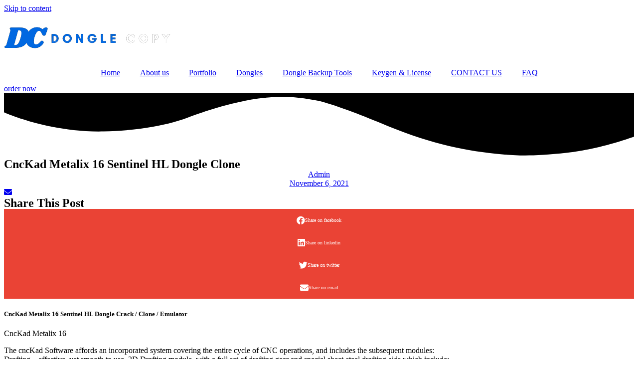

--- FILE ---
content_type: text/html; charset=UTF-8
request_url: https://donglecopy.com/de/cnckad-metalix-16-sentinel-hl-dongle-clone/
body_size: 24133
content:
<!DOCTYPE html>
<html lang="en-US">
<head><meta charset="UTF-8"><script>if(navigator.userAgent.match(/MSIE|Internet Explorer/i)||navigator.userAgent.match(/Trident\/7\..*?rv:11/i)){var href=document.location.href;if(!href.match(/[?&]nowprocket/)){if(href.indexOf("?")==-1){if(href.indexOf("#")==-1){document.location.href=href+"?nowprocket=1"}else{document.location.href=href.replace("#","?nowprocket=1#")}}else{if(href.indexOf("#")==-1){document.location.href=href+"&nowprocket=1"}else{document.location.href=href.replace("#","&nowprocket=1#")}}}}</script><script>class RocketLazyLoadScripts{constructor(){this.triggerEvents=["keydown","mousedown","mousemove","touchmove","touchstart","touchend","wheel"],this.userEventHandler=this._triggerListener.bind(this),this.touchStartHandler=this._onTouchStart.bind(this),this.touchMoveHandler=this._onTouchMove.bind(this),this.touchEndHandler=this._onTouchEnd.bind(this),this.clickHandler=this._onClick.bind(this),this.interceptedClicks=[],window.addEventListener("pageshow",e=>{this.persisted=e.persisted}),window.addEventListener("DOMContentLoaded",()=>{this._preconnect3rdParties()}),this.delayedScripts={normal:[],async:[],defer:[]},this.trash=[],this.allJQueries=[]}_addUserInteractionListener(e){if(document.hidden){e._triggerListener();return}this.triggerEvents.forEach(t=>window.addEventListener(t,e.userEventHandler,{passive:!0})),window.addEventListener("touchstart",e.touchStartHandler,{passive:!0}),window.addEventListener("mousedown",e.touchStartHandler),document.addEventListener("visibilitychange",e.userEventHandler)}_removeUserInteractionListener(){this.triggerEvents.forEach(e=>window.removeEventListener(e,this.userEventHandler,{passive:!0})),document.removeEventListener("visibilitychange",this.userEventHandler)}_onTouchStart(e){"HTML"!==e.target.tagName&&(window.addEventListener("touchend",this.touchEndHandler),window.addEventListener("mouseup",this.touchEndHandler),window.addEventListener("touchmove",this.touchMoveHandler,{passive:!0}),window.addEventListener("mousemove",this.touchMoveHandler),e.target.addEventListener("click",this.clickHandler),this._renameDOMAttribute(e.target,"onclick","rocket-onclick"),this._pendingClickStarted())}_onTouchMove(e){window.removeEventListener("touchend",this.touchEndHandler),window.removeEventListener("mouseup",this.touchEndHandler),window.removeEventListener("touchmove",this.touchMoveHandler,{passive:!0}),window.removeEventListener("mousemove",this.touchMoveHandler),e.target.removeEventListener("click",this.clickHandler),this._renameDOMAttribute(e.target,"rocket-onclick","onclick"),this._pendingClickFinished()}_onTouchEnd(e){window.removeEventListener("touchend",this.touchEndHandler),window.removeEventListener("mouseup",this.touchEndHandler),window.removeEventListener("touchmove",this.touchMoveHandler,{passive:!0}),window.removeEventListener("mousemove",this.touchMoveHandler)}_onClick(e){e.target.removeEventListener("click",this.clickHandler),this._renameDOMAttribute(e.target,"rocket-onclick","onclick"),this.interceptedClicks.push(e),e.preventDefault(),e.stopPropagation(),e.stopImmediatePropagation(),this._pendingClickFinished()}_replayClicks(){window.removeEventListener("touchstart",this.touchStartHandler,{passive:!0}),window.removeEventListener("mousedown",this.touchStartHandler),this.interceptedClicks.forEach(e=>{e.target.dispatchEvent(new MouseEvent("click",{view:e.view,bubbles:!0,cancelable:!0}))})}_waitForPendingClicks(){return new Promise(e=>{this._isClickPending?this._pendingClickFinished=e:e()})}_pendingClickStarted(){this._isClickPending=!0}_pendingClickFinished(){this._isClickPending=!1}_renameDOMAttribute(e,t,i){e.hasAttribute&&e.hasAttribute(t)&&(event.target.setAttribute(i,event.target.getAttribute(t)),event.target.removeAttribute(t))}_triggerListener(){this._removeUserInteractionListener(this),"loading"===document.readyState?document.addEventListener("DOMContentLoaded",this._loadEverythingNow.bind(this)):this._loadEverythingNow()}_preconnect3rdParties(){let e=[];document.querySelectorAll("script[type=rocketlazyloadscript]").forEach(t=>{if(t.hasAttribute("src")){let i=new URL(t.src).origin;i!==location.origin&&e.push({src:i,crossOrigin:t.crossOrigin||"module"===t.getAttribute("data-rocket-type")})}}),e=[...new Map(e.map(e=>[JSON.stringify(e),e])).values()],this._batchInjectResourceHints(e,"preconnect")}async _loadEverythingNow(){this.lastBreath=Date.now(),this._delayEventListeners(this),this._delayJQueryReady(this),this._handleDocumentWrite(),this._registerAllDelayedScripts(),this._preloadAllScripts(),await this._loadScriptsFromList(this.delayedScripts.normal),await this._loadScriptsFromList(this.delayedScripts.defer),await this._loadScriptsFromList(this.delayedScripts.async);try{await this._triggerDOMContentLoaded(),await this._triggerWindowLoad()}catch(e){console.error(e)}window.dispatchEvent(new Event("rocket-allScriptsLoaded")),this._waitForPendingClicks().then(()=>{this._replayClicks()}),this._emptyTrash()}_registerAllDelayedScripts(){document.querySelectorAll("script[type=rocketlazyloadscript]").forEach(e=>{e.hasAttribute("data-rocket-src")?e.hasAttribute("async")&&!1!==e.async?this.delayedScripts.async.push(e):e.hasAttribute("defer")&&!1!==e.defer||"module"===e.getAttribute("data-rocket-type")?this.delayedScripts.defer.push(e):this.delayedScripts.normal.push(e):this.delayedScripts.normal.push(e)})}async _transformScript(e){return await this._littleBreath(),new Promise(t=>{function i(){e.setAttribute("data-rocket-status","executed"),t()}function r(){e.setAttribute("data-rocket-status","failed"),t()}try{let n=e.getAttribute("data-rocket-type"),s=e.getAttribute("data-rocket-src");if(n?(e.type=n,e.removeAttribute("data-rocket-type")):e.removeAttribute("type"),e.addEventListener("load",i),e.addEventListener("error",r),s)e.src=s,e.removeAttribute("data-rocket-src");else if(navigator.userAgent.indexOf("Firefox/")>0){var a=document.createElement("script");[...e.attributes].forEach(e=>{"type"!==e.nodeName&&a.setAttribute("data-rocket-type"===e.nodeName?"type":e.nodeName,e.nodeValue)}),a.text=e.text,e.parentNode.replaceChild(a,e),i()}else e.src="data:text/javascript;base64,"+btoa(e.text)}catch(o){r()}})}async _loadScriptsFromList(e){let t=e.shift();return t?(await this._transformScript(t),this._loadScriptsFromList(e)):Promise.resolve()}_preloadAllScripts(){this._batchInjectResourceHints([...this.delayedScripts.normal,...this.delayedScripts.defer,...this.delayedScripts.async],"preload")}_batchInjectResourceHints(e,t){var i=document.createDocumentFragment();e.forEach(e=>{let r=e.getAttribute&&e.getAttribute("data-rocket-src")||e.src;if(r){let n=document.createElement("link");n.href=r,n.rel=t,"preconnect"!==t&&(n.as="script"),e.getAttribute&&"module"===e.getAttribute("data-rocket-type")&&(n.crossOrigin=!0),e.crossOrigin&&(n.crossOrigin=e.crossOrigin),e.integrity&&(n.integrity=e.integrity),i.appendChild(n),this.trash.push(n)}}),document.head.appendChild(i)}_delayEventListeners(e){let t={};function i(e,i){!function e(i){!t[i]&&(t[i]={originalFunctions:{add:i.addEventListener,remove:i.removeEventListener},eventsToRewrite:[]},i.addEventListener=function(){arguments[0]=r(arguments[0]),t[i].originalFunctions.add.apply(i,arguments)},i.removeEventListener=function(){arguments[0]=r(arguments[0]),t[i].originalFunctions.remove.apply(i,arguments)});function r(e){return t[i].eventsToRewrite.indexOf(e)>=0?"rocket-"+e:e}}(e),t[e].eventsToRewrite.push(i)}function r(e,t){let i=e[t];Object.defineProperty(e,t,{get:()=>i||function(){},set(r){e["rocket"+t]=i=r}})}i(document,"DOMContentLoaded"),i(window,"DOMContentLoaded"),i(window,"load"),i(window,"pageshow"),i(document,"readystatechange"),r(document,"onreadystatechange"),r(window,"onload"),r(window,"onpageshow"),Object.defineProperty(document,"readyState",{get:()=>e.rocketReadyState,set(t){e.rocketReadyState=t}}),document.readyState="loading"}_delayJQueryReady(e){let t;function i(i){if(i&&i.fn&&!e.allJQueries.includes(i)){i.fn.ready=i.fn.init.prototype.ready=function(t){return e.domReadyFired?t.bind(document)(i):document.addEventListener("rocket-DOMContentLoaded",()=>t.bind(document)(i)),i([])};let r=i.fn.on;i.fn.on=i.fn.init.prototype.on=function(){if(this[0]===window){function e(e){return e.split(" ").map(e=>"load"===e||0===e.indexOf("load.")?"rocket-jquery-load":e).join(" ")}"string"==typeof arguments[0]||arguments[0]instanceof String?arguments[0]=e(arguments[0]):"object"==typeof arguments[0]&&Object.keys(arguments[0]).forEach(t=>{delete Object.assign(arguments[0],{[e(t)]:arguments[0][t]})[t]})}return r.apply(this,arguments),this},e.allJQueries.push(i)}t=i}i(window.jQuery),Object.defineProperty(window,"jQuery",{get:()=>t,set(e){i(e)}})}async _triggerDOMContentLoaded(){this.domReadyFired=!0,document.readyState="interactive",await this._littleBreath(),document.dispatchEvent(new Event("rocket-DOMContentLoaded")),await this._littleBreath(),window.dispatchEvent(new Event("rocket-DOMContentLoaded")),await this._littleBreath(),document.dispatchEvent(new Event("rocket-readystatechange")),await this._littleBreath(),document.rocketonreadystatechange&&document.rocketonreadystatechange()}async _triggerWindowLoad(){document.readyState="complete",await this._littleBreath(),window.dispatchEvent(new Event("rocket-load")),await this._littleBreath(),window.rocketonload&&window.rocketonload(),await this._littleBreath(),this.allJQueries.forEach(e=>e(window).trigger("rocket-jquery-load")),await this._littleBreath();let e=new Event("rocket-pageshow");e.persisted=this.persisted,window.dispatchEvent(e),await this._littleBreath(),window.rocketonpageshow&&window.rocketonpageshow({persisted:this.persisted})}_handleDocumentWrite(){let e=new Map;document.write=document.writeln=function(t){let i=document.currentScript;i||console.error("WPRocket unable to document.write this: "+t);let r=document.createRange(),n=i.parentElement,s=e.get(i);void 0===s&&(s=i.nextSibling,e.set(i,s));let a=document.createDocumentFragment();r.setStart(a,0),a.appendChild(r.createContextualFragment(t)),n.insertBefore(a,s)}}async _littleBreath(){Date.now()-this.lastBreath>45&&(await this._requestAnimFrame(),this.lastBreath=Date.now())}async _requestAnimFrame(){return document.hidden?new Promise(e=>setTimeout(e)):new Promise(e=>requestAnimationFrame(e))}_emptyTrash(){this.trash.forEach(e=>e.remove())}static run(){let e=new RocketLazyLoadScripts;e._addUserInteractionListener(e)}}RocketLazyLoadScripts.run();</script>

<meta name="viewport" content="width=device-width, initial-scale=1">
<link rel="profile" href="https://gmpg.org/xfn/11">

<script type="speculationrules">
{"prefetch":[{"source":"document","where":{"and":[{"href_matches":"/de/*"},{"not":{"href_matches":["/de/wp-*.php","/de/wp-admin/*","/de/wp-content/uploads/*","/de/wp-content/*","/de/wp-content/plugins/*","/de/wp-content/themes/astra/*","/de/*\\?(.+)"]}},{"not":{"selector_matches":"a[rel~=\"nofollow\"]"}},{"not":{"selector_matches":".no-prefetch, .no-prefetch a"}}]},"eagerness":"conservative"}]}
</script>
			<script type="rocketlazyloadscript">
			/(trident|msie)/i.test(navigator.userAgent)&&document.getElementById&&window.addEventListener&&window.addEventListener("hashchange",function(){var t,e=location.hash.substring(1);/^[A-z0-9_-]+$/.test(e)&&(t=document.getElementById(e))&&(/^(?:a|select|input|button|textarea)$/i.test(t.tagName)||(t.tabIndex=-1),t.focus())},!1);
			</script>
			<script type="rocketlazyloadscript" data-rocket-src="https://donglecopy.com/de/wp-includes/js/comment-reply.min.js?ver=6.9" id="comment-reply-js" async data-wp-strategy="async" fetchpriority="low"></script>
<script id="astra-theme-js-js-extra">
var astra = {"break_point":"921","isRtl":""};
//# sourceURL=astra-theme-js-js-extra
</script>
<script type="rocketlazyloadscript" data-rocket-src="https://donglecopy.com/de/wp-content/themes/astra/assets/js/minified/style.min.js?ver=3.7.6" id="astra-theme-js-js" defer></script>
<script type="rocketlazyloadscript" data-rocket-src="https://donglecopy.com/de/wp-content/plugins/contact-form-7/includes/swv/js/index.js?ver=5.7.6" id="swv-js" defer></script>
<script id="contact-form-7-js-extra">
var wpcf7 = {"api":{"root":"https://donglecopy.com/de/wp-json/","namespace":"contact-form-7/v1"},"cached":"1"};
//# sourceURL=contact-form-7-js-extra
</script>
<script type="rocketlazyloadscript" data-rocket-src="https://donglecopy.com/de/wp-content/plugins/contact-form-7/includes/js/index.js?ver=5.7.6" id="contact-form-7-js" defer></script>
<script type="rocketlazyloadscript" data-rocket-src="https://donglecopy.com/de/wp-includes/js/jquery/jquery.min.js?ver=3.7.1" id="jquery-core-js" defer></script>
<script type="rocketlazyloadscript" data-rocket-src="https://donglecopy.com/de/wp-includes/js/jquery/jquery-migrate.min.js?ver=3.4.1" id="jquery-migrate-js" defer></script>
<script type="rocketlazyloadscript" data-rocket-src="https://donglecopy.com/de/wp-content/plugins/multiline-files-for-contact-form-7/js/zl-multine-files.js?ver=6.9" id="mfcf7_zl_multiline_files_script-js" defer></script>
<script type="rocketlazyloadscript" data-rocket-src="https://donglecopy.com/de/wp-content/plugins/mystickymenu/js/detectmobilebrowser.js?ver=2.6.2" id="detectmobilebrowser-js" defer></script>
<script id="mystickymenu-js-extra">
var option = {"mystickyClass":".navbar","activationHeight":"0","disableWidth":"0","disableLargeWidth":"0","adminBar":"false","device_desktop":"1","device_mobile":"1","mystickyTransition":"fade","mysticky_disable_down":"false"};
//# sourceURL=mystickymenu-js-extra
</script>
<script type="rocketlazyloadscript" data-rocket-src="https://donglecopy.com/de/wp-content/plugins/mystickymenu/js/mystickymenu.min.js?ver=2.6.2" id="mystickymenu-js" defer></script>
<script id="sdm-scripts-js-extra">
var sdm_ajax_script = {"ajaxurl":"https://donglecopy.com/de/wp-admin/admin-ajax.php"};
//# sourceURL=sdm-scripts-js-extra
</script>
<script type="rocketlazyloadscript" data-rocket-src="https://donglecopy.com/de/wp-content/plugins/simple-download-monitor/js/sdm_wp_scripts.js?ver=6.9" id="sdm-scripts-js" defer></script>
<script type="rocketlazyloadscript" data-rocket-src="https://donglecopy.com/de/wp-content/plugins/wp-automatic/js/main-front.js?ver=6.9" id="wp_automatic_gallery-js" defer></script>
<script type="rocketlazyloadscript" data-rocket-src="https://donglecopy.com/de/wp-content/plugins/popup-message-contact-form-7/js/popupscript.js?ver=6.9" id="pmfcf-script-popupscript-js" defer></script>
<script type="rocketlazyloadscript" data-rocket-src="https://donglecopy.com/de/wp-content/plugins/popup-message-contact-form-7/js/sweetalert2.all.min.js?ver=6.9" id="pmfcf-script-sweetalert2-js" defer></script>
<script type="rocketlazyloadscript" data-rocket-src="https://donglecopy.com/de/wp-content/plugins/popup-message-contact-form-7/js/jscolor.js?ver=6.9" id="pmfcf-jscolor-js" defer></script>
<script id="uacf7-redirect-script-js-extra">
var uacf7_redirect_object = {"7226":{"uacf7_redirect_to_type":"to_page","page_id":"0","external_url":"","target":"","thankyou_page_url":""},"1756":{"uacf7_redirect_to_type":"to_page","page_id":"0","external_url":"","target":"","thankyou_page_url":""},"1753":{"uacf7_redirect_to_type":"to_page","page_id":"0","external_url":"","target":"","thankyou_page_url":""},"1400":{"uacf7_redirect_to_type":"to_page","page_id":"0","external_url":"","target":"","thankyou_page_url":""},"1268":{"uacf7_redirect_to_type":"to_page","page_id":"0","external_url":"","target":"","thankyou_page_url":""}};
var uacf7_redirect_enable = [];
//# sourceURL=uacf7-redirect-script-js-extra
</script>
<script type="rocketlazyloadscript" data-rocket-src="https://donglecopy.com/de/wp-content/plugins/ultimate-addons-for-contact-form-7/addons/redirection/js/redirect.js" id="uacf7-redirect-script-js" defer></script>
<script id="uacf7-cf-script-js-extra">
var uacf7_cf_object = {"7226":"","1756":"","1753":"","1400":"","1268":""};
//# sourceURL=uacf7-cf-script-js-extra
</script>
<script type="rocketlazyloadscript" data-rocket-src="https://donglecopy.com/de/wp-content/plugins/ultimate-addons-for-contact-form-7/addons/conditional-field/js/uacf7-cf-script.js?ver=6.9" id="uacf7-cf-script-js" defer></script>
<script id="uacf7-multistep-js-extra">
var uacf7_multistep_obj = {"ajax_url":"https://donglecopy.com/de/wp-admin/admin-ajax.php","nonce":"3b745ba685"};
//# sourceURL=uacf7-multistep-js-extra
</script>
<script type="rocketlazyloadscript" data-rocket-src="https://donglecopy.com/de/wp-content/plugins/ultimate-addons-for-contact-form-7/addons/multistep/assets/js/multistep.js" id="uacf7-multistep-js" defer></script>
<script type="rocketlazyloadscript" data-rocket-src="https://donglecopy.com/de/wp-content/plugins/ultimate-addons-for-contact-form-7/addons/multistep/assets/js/progressbar.js" id="uacf7-progressbar-js" defer></script>
<script type="rocketlazyloadscript" data-rocket-src="https://cdnjs.cloudflare.com/ajax/libs/jqueryui/1.12.1/jquery-ui.min.js?ver=6.9" id="jquery-ui-js" defer></script>
<script type="rocketlazyloadscript" data-rocket-src="https://donglecopy.com/de/wp-content/plugins/ultimate-addons-for-contact-form-7/addons/range-slider/js/range-slider.js?ver=6.9" id="uacf7-range-slider-js" defer></script>
<script type="rocketlazyloadscript" data-rocket-src="https://cdnjs.cloudflare.com/ajax/libs/jqueryui-touch-punch/0.2.3/jquery.ui.touch-punch.min.js?ver=6.9" id="touch-punch-js" defer></script>
<script type="rocketlazyloadscript" id="rocket-browser-checker-js-after">
"use strict";var _createClass=function(){function defineProperties(target,props){for(var i=0;i<props.length;i++){var descriptor=props[i];descriptor.enumerable=descriptor.enumerable||!1,descriptor.configurable=!0,"value"in descriptor&&(descriptor.writable=!0),Object.defineProperty(target,descriptor.key,descriptor)}}return function(Constructor,protoProps,staticProps){return protoProps&&defineProperties(Constructor.prototype,protoProps),staticProps&&defineProperties(Constructor,staticProps),Constructor}}();function _classCallCheck(instance,Constructor){if(!(instance instanceof Constructor))throw new TypeError("Cannot call a class as a function")}var RocketBrowserCompatibilityChecker=function(){function RocketBrowserCompatibilityChecker(options){_classCallCheck(this,RocketBrowserCompatibilityChecker),this.passiveSupported=!1,this._checkPassiveOption(this),this.options=!!this.passiveSupported&&options}return _createClass(RocketBrowserCompatibilityChecker,[{key:"_checkPassiveOption",value:function(self){try{var options={get passive(){return!(self.passiveSupported=!0)}};window.addEventListener("test",null,options),window.removeEventListener("test",null,options)}catch(err){self.passiveSupported=!1}}},{key:"initRequestIdleCallback",value:function(){!1 in window&&(window.requestIdleCallback=function(cb){var start=Date.now();return setTimeout(function(){cb({didTimeout:!1,timeRemaining:function(){return Math.max(0,50-(Date.now()-start))}})},1)}),!1 in window&&(window.cancelIdleCallback=function(id){return clearTimeout(id)})}},{key:"isDataSaverModeOn",value:function(){return"connection"in navigator&&!0===navigator.connection.saveData}},{key:"supportsLinkPrefetch",value:function(){var elem=document.createElement("link");return elem.relList&&elem.relList.supports&&elem.relList.supports("prefetch")&&window.IntersectionObserver&&"isIntersecting"in IntersectionObserverEntry.prototype}},{key:"isSlowConnection",value:function(){return"connection"in navigator&&"effectiveType"in navigator.connection&&("2g"===navigator.connection.effectiveType||"slow-2g"===navigator.connection.effectiveType)}}]),RocketBrowserCompatibilityChecker}();
//# sourceURL=rocket-browser-checker-js-after
</script>
<script id="rocket-preload-links-js-extra">
var RocketPreloadLinksConfig = {"excludeUris":"/de(/(?:.+/)?feed(?:/(?:.+/?)?)?$|/(?:.+/)?embed/|/(index\\.php/)?(.*)wp\\-json(/.*|$))|/refer/|/go/|/recommend/|/recommends/","usesTrailingSlash":"1","imageExt":"jpg|jpeg|gif|png|tiff|bmp|webp|avif|pdf|doc|docx|xls|xlsx|php","fileExt":"jpg|jpeg|gif|png|tiff|bmp|webp|avif|pdf|doc|docx|xls|xlsx|php|html|htm","siteUrl":"https://donglecopy.com/de","onHoverDelay":"100","rateThrottle":"3"};
//# sourceURL=rocket-preload-links-js-extra
</script>
<script type="rocketlazyloadscript" id="rocket-preload-links-js-after">
(function() {
"use strict";var r="function"==typeof Symbol&&"symbol"==typeof Symbol.iterator?function(e){return typeof e}:function(e){return e&&"function"==typeof Symbol&&e.constructor===Symbol&&e!==Symbol.prototype?"symbol":typeof e},e=function(){function i(e,t){for(var n=0;n<t.length;n++){var i=t[n];i.enumerable=i.enumerable||!1,i.configurable=!0,"value"in i&&(i.writable=!0),Object.defineProperty(e,i.key,i)}}return function(e,t,n){return t&&i(e.prototype,t),n&&i(e,n),e}}();function i(e,t){if(!(e instanceof t))throw new TypeError("Cannot call a class as a function")}var t=function(){function n(e,t){i(this,n),this.browser=e,this.config=t,this.options=this.browser.options,this.prefetched=new Set,this.eventTime=null,this.threshold=1111,this.numOnHover=0}return e(n,[{key:"init",value:function(){!this.browser.supportsLinkPrefetch()||this.browser.isDataSaverModeOn()||this.browser.isSlowConnection()||(this.regex={excludeUris:RegExp(this.config.excludeUris,"i"),images:RegExp(".("+this.config.imageExt+")$","i"),fileExt:RegExp(".("+this.config.fileExt+")$","i")},this._initListeners(this))}},{key:"_initListeners",value:function(e){-1<this.config.onHoverDelay&&document.addEventListener("mouseover",e.listener.bind(e),e.listenerOptions),document.addEventListener("mousedown",e.listener.bind(e),e.listenerOptions),document.addEventListener("touchstart",e.listener.bind(e),e.listenerOptions)}},{key:"listener",value:function(e){var t=e.target.closest("a"),n=this._prepareUrl(t);if(null!==n)switch(e.type){case"mousedown":case"touchstart":this._addPrefetchLink(n);break;case"mouseover":this._earlyPrefetch(t,n,"mouseout")}}},{key:"_earlyPrefetch",value:function(t,e,n){var i=this,r=setTimeout(function(){if(r=null,0===i.numOnHover)setTimeout(function(){return i.numOnHover=0},1e3);else if(i.numOnHover>i.config.rateThrottle)return;i.numOnHover++,i._addPrefetchLink(e)},this.config.onHoverDelay);t.addEventListener(n,function e(){t.removeEventListener(n,e,{passive:!0}),null!==r&&(clearTimeout(r),r=null)},{passive:!0})}},{key:"_addPrefetchLink",value:function(i){return this.prefetched.add(i.href),new Promise(function(e,t){var n=document.createElement("link");n.rel="prefetch",n.href=i.href,n.onload=e,n.onerror=t,document.head.appendChild(n)}).catch(function(){})}},{key:"_prepareUrl",value:function(e){if(null===e||"object"!==(void 0===e?"undefined":r(e))||!1 in e||-1===["http:","https:"].indexOf(e.protocol))return null;var t=e.href.substring(0,this.config.siteUrl.length),n=this._getPathname(e.href,t),i={original:e.href,protocol:e.protocol,origin:t,pathname:n,href:t+n};return this._isLinkOk(i)?i:null}},{key:"_getPathname",value:function(e,t){var n=t?e.substring(this.config.siteUrl.length):e;return n.startsWith("/")||(n="/"+n),this._shouldAddTrailingSlash(n)?n+"/":n}},{key:"_shouldAddTrailingSlash",value:function(e){return this.config.usesTrailingSlash&&!e.endsWith("/")&&!this.regex.fileExt.test(e)}},{key:"_isLinkOk",value:function(e){return null!==e&&"object"===(void 0===e?"undefined":r(e))&&(!this.prefetched.has(e.href)&&e.origin===this.config.siteUrl&&-1===e.href.indexOf("?")&&-1===e.href.indexOf("#")&&!this.regex.excludeUris.test(e.href)&&!this.regex.images.test(e.href))}}],[{key:"run",value:function(){"undefined"!=typeof RocketPreloadLinksConfig&&new n(new RocketBrowserCompatibilityChecker({capture:!0,passive:!0}),RocketPreloadLinksConfig).init()}}]),n}();t.run();
}());

//# sourceURL=rocket-preload-links-js-after
</script>
<script type="rocketlazyloadscript" data-rocket-src="https://donglecopy.com/de/wp-content/plugins/ht-mega-for-elementor/assets/js/popper.min.js?ver=2.0.6" id="htmega-popper-js" defer></script>
<script type="rocketlazyloadscript" data-rocket-src="https://donglecopy.com/de/wp-content/plugins/ht-mega-for-elementor/assets/js/htbbootstrap.js?ver=2.0.6" id="htbbootstrap-js" defer></script>
<script type="rocketlazyloadscript" data-rocket-src="https://donglecopy.com/de/wp-content/plugins/ht-mega-for-elementor/assets/js/waypoints.js?ver=2.0.6" id="waypoints-js" defer></script>
<script type="rocketlazyloadscript" data-rocket-src="https://donglecopy.com/de/wp-content/plugins/elementor/assets/lib/font-awesome/js/v4-shims.min.js?ver=3.12.2" id="font-awesome-4-shim-js" defer></script>
<script id="happy-elementor-addons-js-extra">
var HappyLocalize = {"ajax_url":"https://donglecopy.com/de/wp-admin/admin-ajax.php","nonce":"febb7fda5d","pdf_js_lib":"https://donglecopy.com/de/wp-content/plugins/happy-elementor-addons/assets/vendor/pdfjs/lib"};
//# sourceURL=happy-elementor-addons-js-extra
</script>
<script type="rocketlazyloadscript" data-rocket-src="https://donglecopy.com/de/wp-content/plugins/happy-elementor-addons/assets/js/happy-addons.min.js?ver=3.8.2" id="happy-elementor-addons-js" defer></script>
<script type="rocketlazyloadscript" data-rocket-src="https://donglecopy.com/de/wp-content/plugins/elementskit-lite/libs/framework/assets/js/frontend-script.js?ver=2.8.1" id="elementskit-framework-js-frontend-js" defer></script>
<script type="rocketlazyloadscript" id="elementskit-framework-js-frontend-js-after">
		var elementskit = {
			resturl: 'https://donglecopy.com/de/wp-json/elementskit/v1/',
		}

		
//# sourceURL=elementskit-framework-js-frontend-js-after
</script>
<script type="rocketlazyloadscript" data-rocket-src="https://donglecopy.com/de/wp-content/plugins/elementskit-lite/widgets/init/assets/js/widget-scripts.js?ver=2.8.1" id="ekit-widget-scripts-js" defer></script>
<script type="rocketlazyloadscript" data-rocket-src="https://www.google.com/recaptcha/api.js?render=6LdDAYscAAAAAINTfgMBe_-wuY2cbcemVCP8ZiM1&amp;ver=3.0" id="google-recaptcha-js"></script>
<script type="rocketlazyloadscript" data-rocket-src="https://donglecopy.com/de/wp-includes/js/dist/vendor/wp-polyfill.min.js?ver=3.15.0" id="wp-polyfill-js"></script>
<script id="wpcf7-recaptcha-js-extra">
var wpcf7_recaptcha = {"sitekey":"6LdDAYscAAAAAINTfgMBe_-wuY2cbcemVCP8ZiM1","actions":{"homepage":"homepage","contactform":"contactform"}};
//# sourceURL=wpcf7-recaptcha-js-extra
</script>
<script type="rocketlazyloadscript" data-rocket-src="https://donglecopy.com/de/wp-content/plugins/contact-form-7/modules/recaptcha/index.js?ver=5.7.6" id="wpcf7-recaptcha-js" defer></script>

<!-- Google tag (gtag.js) snippet added by Site Kit -->
<!-- Google Analytics snippet added by Site Kit -->
<script type="rocketlazyloadscript" data-rocket-src="https://www.googletagmanager.com/gtag/js?id=G-W7W0V3WB37" id="google_gtagjs-js" async></script>
<script type="rocketlazyloadscript" id="google_gtagjs-js-after">
window.dataLayer = window.dataLayer || [];function gtag(){dataLayer.push(arguments);}
gtag("set","linker",{"domains":["donglecopy.com"]});
gtag("js", new Date());
gtag("set", "developer_id.dZTNiMT", true);
gtag("config", "G-W7W0V3WB37");
//# sourceURL=google_gtagjs-js-after
</script>
<script>window.lazyLoadOptions=[{elements_selector:"img[data-lazy-src],.rocket-lazyload",data_src:"lazy-src",data_srcset:"lazy-srcset",data_sizes:"lazy-sizes",class_loading:"lazyloading",class_loaded:"lazyloaded",threshold:300,callback_loaded:function(element){if(element.tagName==="IFRAME"&&element.dataset.rocketLazyload=="fitvidscompatible"){if(element.classList.contains("lazyloaded")){if(typeof window.jQuery!="undefined"){if(jQuery.fn.fitVids){jQuery(element).parent().fitVids()}}}}}},{elements_selector:".rocket-lazyload",data_src:"lazy-src",data_srcset:"lazy-srcset",data_sizes:"lazy-sizes",class_loading:"lazyloading",class_loaded:"lazyloaded",threshold:300,}];window.addEventListener('LazyLoad::Initialized',function(e){var lazyLoadInstance=e.detail.instance;if(window.MutationObserver){var observer=new MutationObserver(function(mutations){var image_count=0;var iframe_count=0;var rocketlazy_count=0;mutations.forEach(function(mutation){for(var i=0;i<mutation.addedNodes.length;i++){if(typeof mutation.addedNodes[i].getElementsByTagName!=='function'){continue}
if(typeof mutation.addedNodes[i].getElementsByClassName!=='function'){continue}
images=mutation.addedNodes[i].getElementsByTagName('img');is_image=mutation.addedNodes[i].tagName=="IMG";iframes=mutation.addedNodes[i].getElementsByTagName('iframe');is_iframe=mutation.addedNodes[i].tagName=="IFRAME";rocket_lazy=mutation.addedNodes[i].getElementsByClassName('rocket-lazyload');image_count+=images.length;iframe_count+=iframes.length;rocketlazy_count+=rocket_lazy.length;if(is_image){image_count+=1}
if(is_iframe){iframe_count+=1}}});if(image_count>0||iframe_count>0||rocketlazy_count>0){lazyLoadInstance.update()}});var b=document.getElementsByTagName("body")[0];var config={childList:!0,subtree:!0};observer.observe(b,config)}},!1)</script><script data-no-minify="1" async src="https://donglecopy.com/de/wp-content/plugins/wp-rocket/assets/js/lazyload/17.5/lazyload.min.js"></script><meta name='robots' content='index, follow, max-image-preview:large, max-snippet:-1, max-video-preview:-1' />

	<!-- This site is optimized with the Yoast SEO Premium plugin v17.7 (Yoast SEO v20.6) - https://yoast.com/wordpress/plugins/seo/ -->
	<title>CncKad Metalix 16 Sentinel HL Dongle Clone - Dongle Emulator Copy Duplicate Clone Crack Backup Service</title><link rel="preload" as="style" href="https://fonts.googleapis.com/css?family=Roboto%3A100%2C100italic%2C200%2C200italic%2C300%2C300italic%2C400%2C400italic%2C500%2C500italic%2C600%2C600italic%2C700%2C700italic%2C800%2C800italic%2C900%2C900italic%7CRoboto%20Slab%3A100%2C100italic%2C200%2C200italic%2C300%2C300italic%2C400%2C400italic%2C500%2C500italic%2C600%2C600italic%2C700%2C700italic%2C800%2C800italic%2C900%2C900italic%7CRajdhani%3A100%2C100italic%2C200%2C200italic%2C300%2C300italic%2C400%2C400italic%2C500%2C500italic%2C600%2C600italic%2C700%2C700italic%2C800%2C800italic%2C900%2C900italic%7CWork%20Sans%3A100%2C100italic%2C200%2C200italic%2C300%2C300italic%2C400%2C400italic%2C500%2C500italic%2C600%2C600italic%2C700%2C700italic%2C800%2C800italic%2C900%2C900italic%7CMontserrat%3A100%2C100italic%2C200%2C200italic%2C300%2C300italic%2C400%2C400italic%2C500%2C500italic%2C600%2C600italic%2C700%2C700italic%2C800%2C800italic%2C900%2C900italic%7CVarela%20Round%3A100%2C100italic%2C200%2C200italic%2C300%2C300italic%2C400%2C400italic%2C500%2C500italic%2C600%2C600italic%2C700%2C700italic%2C800%2C800italic%2C900%2C900italic&#038;display=swap" /><link rel="stylesheet" href="https://fonts.googleapis.com/css?family=Roboto%3A100%2C100italic%2C200%2C200italic%2C300%2C300italic%2C400%2C400italic%2C500%2C500italic%2C600%2C600italic%2C700%2C700italic%2C800%2C800italic%2C900%2C900italic%7CRoboto%20Slab%3A100%2C100italic%2C200%2C200italic%2C300%2C300italic%2C400%2C400italic%2C500%2C500italic%2C600%2C600italic%2C700%2C700italic%2C800%2C800italic%2C900%2C900italic%7CRajdhani%3A100%2C100italic%2C200%2C200italic%2C300%2C300italic%2C400%2C400italic%2C500%2C500italic%2C600%2C600italic%2C700%2C700italic%2C800%2C800italic%2C900%2C900italic%7CWork%20Sans%3A100%2C100italic%2C200%2C200italic%2C300%2C300italic%2C400%2C400italic%2C500%2C500italic%2C600%2C600italic%2C700%2C700italic%2C800%2C800italic%2C900%2C900italic%7CMontserrat%3A100%2C100italic%2C200%2C200italic%2C300%2C300italic%2C400%2C400italic%2C500%2C500italic%2C600%2C600italic%2C700%2C700italic%2C800%2C800italic%2C900%2C900italic%7CVarela%20Round%3A100%2C100italic%2C200%2C200italic%2C300%2C300italic%2C400%2C400italic%2C500%2C500italic%2C600%2C600italic%2C700%2C700italic%2C800%2C800italic%2C900%2C900italic&#038;display=swap" media="print" onload="this.media='all'" /><noscript><link rel="stylesheet" href="https://fonts.googleapis.com/css?family=Roboto%3A100%2C100italic%2C200%2C200italic%2C300%2C300italic%2C400%2C400italic%2C500%2C500italic%2C600%2C600italic%2C700%2C700italic%2C800%2C800italic%2C900%2C900italic%7CRoboto%20Slab%3A100%2C100italic%2C200%2C200italic%2C300%2C300italic%2C400%2C400italic%2C500%2C500italic%2C600%2C600italic%2C700%2C700italic%2C800%2C800italic%2C900%2C900italic%7CRajdhani%3A100%2C100italic%2C200%2C200italic%2C300%2C300italic%2C400%2C400italic%2C500%2C500italic%2C600%2C600italic%2C700%2C700italic%2C800%2C800italic%2C900%2C900italic%7CWork%20Sans%3A100%2C100italic%2C200%2C200italic%2C300%2C300italic%2C400%2C400italic%2C500%2C500italic%2C600%2C600italic%2C700%2C700italic%2C800%2C800italic%2C900%2C900italic%7CMontserrat%3A100%2C100italic%2C200%2C200italic%2C300%2C300italic%2C400%2C400italic%2C500%2C500italic%2C600%2C600italic%2C700%2C700italic%2C800%2C800italic%2C900%2C900italic%7CVarela%20Round%3A100%2C100italic%2C200%2C200italic%2C300%2C300italic%2C400%2C400italic%2C500%2C500italic%2C600%2C600italic%2C700%2C700italic%2C800%2C800italic%2C900%2C900italic&#038;display=swap" /></noscript>
	<link rel="canonical" href="https://donglecopy.com/de/cnckad-metalix-16-sentinel-hl-dongle-clone/" />
	<meta property="og:locale" content="en_US" />
	<meta property="og:type" content="article" />
	<meta property="og:title" content="CncKad Metalix 16 Sentinel HL Dongle Clone" />
	<meta property="og:description" content="CncKad Metalix 16 Sentinel HL Dongle Crack / Clone / Emulator CncKad Metalix 16 The cncKad Software affords an incorporated system covering the entire cycle of CNC operations, and includes the subsequent modules: Drafting – effective, yet smooth to use, 2D Drafting module, with a full set of drafting gear and special sheet-steel drafting aids &hellip; CncKad Metalix 16 Sentinel HL Dongle Clone Read More &raquo;" />
	<meta property="og:url" content="https://donglecopy.com/de/cnckad-metalix-16-sentinel-hl-dongle-clone/" />
	<meta property="og:site_name" content="Dongle Emulator Copy Duplicate Clone Crack Backup Service" />
	<meta property="article:published_time" content="2021-11-06T09:36:30+00:00" />
	<meta property="article:modified_time" content="2021-12-09T08:35:11+00:00" />
	<meta property="og:image" content="//wpfc.ml/b.gif" />
	<meta name="author" content="Admin" />
	<meta name="twitter:card" content="summary_large_image" />
	<meta name="twitter:label1" content="Written by" />
	<meta name="twitter:data1" content="Admin" />
	<meta name="twitter:label2" content="Est. reading time" />
	<meta name="twitter:data2" content="2 minutes" />
	<script type="application/ld+json" class="yoast-schema-graph">{"@context":"https://schema.org","@graph":[{"@type":"Article","@id":"https://donglecopy.com/de/cnckad-metalix-16-sentinel-hl-dongle-clone/#article","isPartOf":{"@id":"https://donglecopy.com/de/cnckad-metalix-16-sentinel-hl-dongle-clone/"},"author":{"name":"Admin","@id":"https://donglecopy.com/de/#/schema/person/d0088620a4f81447dbd1583981c5ba13"},"headline":"CncKad Metalix 16 Sentinel HL Dongle Clone","datePublished":"2021-11-06T09:36:30+00:00","dateModified":"2021-12-09T08:35:11+00:00","mainEntityOfPage":{"@id":"https://donglecopy.com/de/cnckad-metalix-16-sentinel-hl-dongle-clone/"},"wordCount":362,"commentCount":0,"publisher":{"@id":"https://donglecopy.com/de/#organization"},"articleSection":["Aladdin HASP SRM"],"inLanguage":"en-US","potentialAction":[{"@type":"CommentAction","name":"Comment","target":["https://donglecopy.com/de/cnckad-metalix-16-sentinel-hl-dongle-clone/#respond"]}]},{"@type":"WebPage","@id":"https://donglecopy.com/de/cnckad-metalix-16-sentinel-hl-dongle-clone/","url":"https://donglecopy.com/de/cnckad-metalix-16-sentinel-hl-dongle-clone/","name":"CncKad Metalix 16 Sentinel HL Dongle Clone - Dongle Emulator Copy Duplicate Clone Crack Backup Service","isPartOf":{"@id":"https://donglecopy.com/de/#website"},"datePublished":"2021-11-06T09:36:30+00:00","dateModified":"2021-12-09T08:35:11+00:00","breadcrumb":{"@id":"https://donglecopy.com/de/cnckad-metalix-16-sentinel-hl-dongle-clone/#breadcrumb"},"inLanguage":"en-US","potentialAction":[{"@type":"ReadAction","target":["https://donglecopy.com/de/cnckad-metalix-16-sentinel-hl-dongle-clone/"]}]},{"@type":"BreadcrumbList","@id":"https://donglecopy.com/de/cnckad-metalix-16-sentinel-hl-dongle-clone/#breadcrumb","itemListElement":[{"@type":"ListItem","position":1,"name":"Home","item":"https://donglecopy.com/de/"},{"@type":"ListItem","position":2,"name":"Portfolio","item":"https://donglecopy.com/de/portfolio/"},{"@type":"ListItem","position":3,"name":"CncKad Metalix 16 Sentinel HL Dongle Clone"}]},{"@type":"WebSite","@id":"https://donglecopy.com/de/#website","url":"https://donglecopy.com/de/","name":"Dongle Emulator Copy Duplicate Clone Crack Backup Service","description":"Dongle Emulator Copy Clone Duplicate Backup Crack And Recovery Service Team","publisher":{"@id":"https://donglecopy.com/de/#organization"},"potentialAction":[{"@type":"SearchAction","target":{"@type":"EntryPoint","urlTemplate":"https://donglecopy.com/de/?s={search_term_string}"},"query-input":"required name=search_term_string"}],"inLanguage":"en-US"},{"@type":"Organization","@id":"https://donglecopy.com/de/#organization","name":"Dongle Emulator Copy Duplicate Clone Crack Backup Service","url":"https://donglecopy.com/de/","logo":{"@type":"ImageObject","inLanguage":"en-US","@id":"https://donglecopy.com/de/#/schema/logo/image/","url":"https://donglecopy.com/de/wp-content/uploads/2021/09/Black__White_and_Turquoise_Headset_DJ_Monophonic_Logo-removebg-preview.png","contentUrl":"https://donglecopy.com/de/wp-content/uploads/2021/09/Black__White_and_Turquoise_Headset_DJ_Monophonic_Logo-removebg-preview.png","width":339,"height":93,"caption":"Dongle Emulator Copy Duplicate Clone Crack Backup Service"},"image":{"@id":"https://donglecopy.com/de/#/schema/logo/image/"}},{"@type":"Person","@id":"https://donglecopy.com/de/#/schema/person/d0088620a4f81447dbd1583981c5ba13","name":"Admin","image":{"@type":"ImageObject","inLanguage":"en-US","@id":"https://donglecopy.com/de/#/schema/person/image/","url":"https://secure.gravatar.com/avatar/bf4f25bc86e1130f97af1f8eb7e5d45dea1b46e6dabf1b5f6901dd93bf4c08b0?s=96&d=mm&r=g","contentUrl":"https://secure.gravatar.com/avatar/bf4f25bc86e1130f97af1f8eb7e5d45dea1b46e6dabf1b5f6901dd93bf4c08b0?s=96&d=mm&r=g","caption":"Admin"},"url":"https://donglecopy.com/de/author/admin/"}]}</script>
	<!-- / Yoast SEO Premium plugin. -->


<link rel='dns-prefetch' href='//cdnjs.cloudflare.com' />
<link rel='dns-prefetch' href='//www.googletagmanager.com' />
<link rel='dns-prefetch' href='//v3.txt.me' />
<link rel='dns-prefetch' href='//code.jquery.com' />
<link href='https://fonts.gstatic.com' crossorigin rel='preconnect' />
<link rel="alternate" type="application/rss+xml" title="Dongle Emulator Copy Duplicate Clone Crack Backup Service &raquo; Feed" href="https://donglecopy.com/de/feed/" />
<link rel="alternate" type="application/rss+xml" title="Dongle Emulator Copy Duplicate Clone Crack Backup Service &raquo; Comments Feed" href="https://donglecopy.com/de/comments/feed/" />
<link rel="alternate" type="application/rss+xml" title="Dongle Emulator Copy Duplicate Clone Crack Backup Service &raquo; CncKad Metalix 16 Sentinel HL Dongle Clone Comments Feed" href="https://donglecopy.com/de/cnckad-metalix-16-sentinel-hl-dongle-clone/feed/" />
<link rel="alternate" title="oEmbed (JSON)" type="application/json+oembed" href="https://donglecopy.com/de/wp-json/oembed/1.0/embed?url=https%3A%2F%2Fdonglecopy.com%2Fde%2Fcnckad-metalix-16-sentinel-hl-dongle-clone%2F" />
<link rel="alternate" title="oEmbed (XML)" type="text/xml+oembed" href="https://donglecopy.com/de/wp-json/oembed/1.0/embed?url=https%3A%2F%2Fdonglecopy.com%2Fde%2Fcnckad-metalix-16-sentinel-hl-dongle-clone%2F&#038;format=xml" />
<link rel='stylesheet' id='ekit-widget-styles-css' href='https://donglecopy.com/de/wp-content/plugins/elementskit-lite/widgets/init/assets/css/widget-styles.css?ver=2.8.1' media='all' />
<link rel='stylesheet' id='ekit-responsive-css' href='https://donglecopy.com/de/wp-content/plugins/elementskit-lite/widgets/init/assets/css/responsive.css?ver=2.8.1' media='all' />
<link rel='stylesheet' id='eael-general-css' href='https://donglecopy.com/de/wp-content/plugins/essential-addons-for-elementor-lite/assets/front-end/css/view/general.min.css?ver=5.5.4' media='all' />

<link rel='stylesheet' id='elementor-icons-shared-0-css' href='https://donglecopy.com/de/wp-content/plugins/elementor/assets/lib/font-awesome/css/fontawesome.min.css?ver=5.15.3' media='all' />
<link rel='stylesheet' id='elementor-icons-fa-solid-css' href='https://donglecopy.com/de/wp-content/plugins/elementor/assets/lib/font-awesome/css/solid.min.css?ver=5.15.3' media='all' />
<link rel="preconnect" href="https://fonts.gstatic.com/" crossorigin><link rel="https://api.w.org/" href="https://donglecopy.com/de/wp-json/" /><link rel="alternate" title="JSON" type="application/json" href="https://donglecopy.com/de/wp-json/wp/v2/posts/4974" /><link rel="EditURI" type="application/rsd+xml" title="RSD" href="https://donglecopy.com/de/xmlrpc.php?rsd" />
<meta name="generator" content="WordPress 6.9" />
<link rel='shortlink' href='https://donglecopy.com/de/?p=4974' />
<!-- start Simple Custom CSS and JS -->
<style>
/* =========================services sections css code ======================== */

.service-box:hover h3{
    color: white !important;
}

.service-box:hover p {
    color: white !important;
}

/* =========================front title css code ======================== */
h1.entry-title {
    display: var(--page-title-display);
    display: none;
}
</style>
<!-- end Simple Custom CSS and JS -->
<meta name="generator" content="Site Kit by Google 1.170.0" /><style id="mystickymenu" type="text/css">#mysticky-nav { width:100%; position: static; }#mysticky-nav.wrapfixed { position:fixed; left: 0px; margin-top:0px;  z-index: 99990; -webkit-transition: 0.3s; -moz-transition: 0.3s; -o-transition: 0.3s; transition: 0.3s; -ms-filter:"progid:DXImageTransform.Microsoft.Alpha(Opacity=90)"; filter: alpha(opacity=90); opacity:0.9; background-color: #073b4c;}#mysticky-nav.wrapfixed .myfixed{ background-color: #073b4c; position: relative;top: auto;left: auto;right: auto;}#mysticky-nav .myfixed { margin:0 auto; float:none; border:0px; background:none; max-width:100%; }</style>			<style type="text/css">
																															</style>
			<script type="rocketlazyloadscript">
	function expand(param) {
		param.style.display = (param.style.display == "none") ? "block" : "none";
	}
	function read_toggle(id, more, less) {
		el = document.getElementById("readlink" + id);
		el.innerHTML = (el.innerHTML == more) ? less : more;
		expand(document.getElementById("read" + id));
	}
	</script><!-- Analytics by WP Statistics v14.0.2 - https://wp-statistics.com/ -->
<script type="rocketlazyloadscript">
            var WP_Statistics_http = new XMLHttpRequest();
        WP_Statistics_http.open("GET", "https://donglecopy.com/de/wp-json/wp-statistics/v2/hit?wp_statistics_hit_rest=yes&track_all=1&current_page_type=post&current_page_id=4974&search_query&page_uri=L2NuY2thZC1tZXRhbGl4LTE2LXNlbnRpbmVsLWhsLWRvbmdsZS1jbG9uZS8" + "&referred=" + encodeURIComponent(document.referrer) + "&_=" + Date.now(), true);
        WP_Statistics_http.setRequestHeader("Content-Type", "application/json;charset=UTF-8");
        WP_Statistics_http.send(null);
        </script><meta name="google-site-verification" content="RRcLDtPJKADpbG7cHCnT4pUT8MoiAzM548JgUTL3pO0"><meta name="generator" content="Elementor 3.12.2; features: e_dom_optimization, e_optimized_assets_loading, e_optimized_css_loading, a11y_improvements, additional_custom_breakpoints; settings: css_print_method-external, google_font-enabled, font_display-auto">
<style>
/*.container {
    width: 100% !important;
		max-width: 100% !important;}*/
</style>
<link rel="icon" href="https://donglecopy.com/de/wp-content/uploads/2021/09/android-chrome-192x192-1-150x150.png" sizes="32x32" />
<link rel="icon" href="https://donglecopy.com/de/wp-content/uploads/2021/09/android-chrome-192x192-1.png" sizes="192x192" />
<link rel="apple-touch-icon" href="https://donglecopy.com/de/wp-content/uploads/2021/09/android-chrome-192x192-1.png" />
<meta name="msapplication-TileImage" content="https://donglecopy.com/de/wp-content/uploads/2021/09/android-chrome-192x192-1.png" />
<style type="text/css">

*[id^='readlink'] {
 font-weight: normal;
 color: #000000;
 background: #ffffff;
 padding: 0px;
 border-bottom: 1px solid #000000;
 -webkit-box-shadow: none !important;
 box-shadow: none !important;
 -webkit-transition: none !important;
}

*[id^='readlink']:hover {
 font-weight: normal;
 color: #191919;
 padding: 0px;
 border-bottom: 1px solid #000000;
}

*[id^='readlink']:focus {
 outline: none;
 color: #000000;
}

</style>
<noscript><style id="rocket-lazyload-nojs-css">.rll-youtube-player, [data-lazy-src]{display:none !important;}</style></noscript><style id='global-styles-inline-css'>
:root{--wp--preset--aspect-ratio--square: 1;--wp--preset--aspect-ratio--4-3: 4/3;--wp--preset--aspect-ratio--3-4: 3/4;--wp--preset--aspect-ratio--3-2: 3/2;--wp--preset--aspect-ratio--2-3: 2/3;--wp--preset--aspect-ratio--16-9: 16/9;--wp--preset--aspect-ratio--9-16: 9/16;--wp--preset--color--black: #000000;--wp--preset--color--cyan-bluish-gray: #abb8c3;--wp--preset--color--white: #ffffff;--wp--preset--color--pale-pink: #f78da7;--wp--preset--color--vivid-red: #cf2e2e;--wp--preset--color--luminous-vivid-orange: #ff6900;--wp--preset--color--luminous-vivid-amber: #fcb900;--wp--preset--color--light-green-cyan: #7bdcb5;--wp--preset--color--vivid-green-cyan: #00d084;--wp--preset--color--pale-cyan-blue: #8ed1fc;--wp--preset--color--vivid-cyan-blue: #0693e3;--wp--preset--color--vivid-purple: #9b51e0;--wp--preset--color--ast-global-color-0: var(--ast-global-color-0);--wp--preset--color--ast-global-color-1: var(--ast-global-color-1);--wp--preset--color--ast-global-color-2: var(--ast-global-color-2);--wp--preset--color--ast-global-color-3: var(--ast-global-color-3);--wp--preset--color--ast-global-color-4: var(--ast-global-color-4);--wp--preset--color--ast-global-color-5: var(--ast-global-color-5);--wp--preset--color--ast-global-color-6: var(--ast-global-color-6);--wp--preset--color--ast-global-color-7: var(--ast-global-color-7);--wp--preset--color--ast-global-color-8: var(--ast-global-color-8);--wp--preset--gradient--vivid-cyan-blue-to-vivid-purple: linear-gradient(135deg,rgb(6,147,227) 0%,rgb(155,81,224) 100%);--wp--preset--gradient--light-green-cyan-to-vivid-green-cyan: linear-gradient(135deg,rgb(122,220,180) 0%,rgb(0,208,130) 100%);--wp--preset--gradient--luminous-vivid-amber-to-luminous-vivid-orange: linear-gradient(135deg,rgb(252,185,0) 0%,rgb(255,105,0) 100%);--wp--preset--gradient--luminous-vivid-orange-to-vivid-red: linear-gradient(135deg,rgb(255,105,0) 0%,rgb(207,46,46) 100%);--wp--preset--gradient--very-light-gray-to-cyan-bluish-gray: linear-gradient(135deg,rgb(238,238,238) 0%,rgb(169,184,195) 100%);--wp--preset--gradient--cool-to-warm-spectrum: linear-gradient(135deg,rgb(74,234,220) 0%,rgb(151,120,209) 20%,rgb(207,42,186) 40%,rgb(238,44,130) 60%,rgb(251,105,98) 80%,rgb(254,248,76) 100%);--wp--preset--gradient--blush-light-purple: linear-gradient(135deg,rgb(255,206,236) 0%,rgb(152,150,240) 100%);--wp--preset--gradient--blush-bordeaux: linear-gradient(135deg,rgb(254,205,165) 0%,rgb(254,45,45) 50%,rgb(107,0,62) 100%);--wp--preset--gradient--luminous-dusk: linear-gradient(135deg,rgb(255,203,112) 0%,rgb(199,81,192) 50%,rgb(65,88,208) 100%);--wp--preset--gradient--pale-ocean: linear-gradient(135deg,rgb(255,245,203) 0%,rgb(182,227,212) 50%,rgb(51,167,181) 100%);--wp--preset--gradient--electric-grass: linear-gradient(135deg,rgb(202,248,128) 0%,rgb(113,206,126) 100%);--wp--preset--gradient--midnight: linear-gradient(135deg,rgb(2,3,129) 0%,rgb(40,116,252) 100%);--wp--preset--font-size--small: 13px;--wp--preset--font-size--medium: 20px;--wp--preset--font-size--large: 36px;--wp--preset--font-size--x-large: 42px;--wp--preset--spacing--20: 0.44rem;--wp--preset--spacing--30: 0.67rem;--wp--preset--spacing--40: 1rem;--wp--preset--spacing--50: 1.5rem;--wp--preset--spacing--60: 2.25rem;--wp--preset--spacing--70: 3.38rem;--wp--preset--spacing--80: 5.06rem;--wp--preset--shadow--natural: 6px 6px 9px rgba(0, 0, 0, 0.2);--wp--preset--shadow--deep: 12px 12px 50px rgba(0, 0, 0, 0.4);--wp--preset--shadow--sharp: 6px 6px 0px rgba(0, 0, 0, 0.2);--wp--preset--shadow--outlined: 6px 6px 0px -3px rgb(255, 255, 255), 6px 6px rgb(0, 0, 0);--wp--preset--shadow--crisp: 6px 6px 0px rgb(0, 0, 0);}:root { --wp--style--global--content-size: var(--ast-content-width-size);--wp--style--global--wide-size: 1200px; }:where(body) { margin: 0; }.wp-site-blocks > .alignleft { float: left; margin-right: 2em; }.wp-site-blocks > .alignright { float: right; margin-left: 2em; }.wp-site-blocks > .aligncenter { justify-content: center; margin-left: auto; margin-right: auto; }:where(.is-layout-flex){gap: 0.5em;}:where(.is-layout-grid){gap: 0.5em;}.is-layout-flow > .alignleft{float: left;margin-inline-start: 0;margin-inline-end: 2em;}.is-layout-flow > .alignright{float: right;margin-inline-start: 2em;margin-inline-end: 0;}.is-layout-flow > .aligncenter{margin-left: auto !important;margin-right: auto !important;}.is-layout-constrained > .alignleft{float: left;margin-inline-start: 0;margin-inline-end: 2em;}.is-layout-constrained > .alignright{float: right;margin-inline-start: 2em;margin-inline-end: 0;}.is-layout-constrained > .aligncenter{margin-left: auto !important;margin-right: auto !important;}.is-layout-constrained > :where(:not(.alignleft):not(.alignright):not(.alignfull)){max-width: var(--wp--style--global--content-size);margin-left: auto !important;margin-right: auto !important;}.is-layout-constrained > .alignwide{max-width: var(--wp--style--global--wide-size);}body .is-layout-flex{display: flex;}.is-layout-flex{flex-wrap: wrap;align-items: center;}.is-layout-flex > :is(*, div){margin: 0;}body .is-layout-grid{display: grid;}.is-layout-grid > :is(*, div){margin: 0;}body{padding-top: 0px;padding-right: 0px;padding-bottom: 0px;padding-left: 0px;}a:where(:not(.wp-element-button)){text-decoration: underline;}:root :where(.wp-element-button, .wp-block-button__link){background-color: #32373c;border-width: 0;color: #fff;font-family: inherit;font-size: inherit;font-style: inherit;font-weight: inherit;letter-spacing: inherit;line-height: inherit;padding-top: calc(0.667em + 2px);padding-right: calc(1.333em + 2px);padding-bottom: calc(0.667em + 2px);padding-left: calc(1.333em + 2px);text-decoration: none;text-transform: inherit;}.has-black-color{color: var(--wp--preset--color--black) !important;}.has-cyan-bluish-gray-color{color: var(--wp--preset--color--cyan-bluish-gray) !important;}.has-white-color{color: var(--wp--preset--color--white) !important;}.has-pale-pink-color{color: var(--wp--preset--color--pale-pink) !important;}.has-vivid-red-color{color: var(--wp--preset--color--vivid-red) !important;}.has-luminous-vivid-orange-color{color: var(--wp--preset--color--luminous-vivid-orange) !important;}.has-luminous-vivid-amber-color{color: var(--wp--preset--color--luminous-vivid-amber) !important;}.has-light-green-cyan-color{color: var(--wp--preset--color--light-green-cyan) !important;}.has-vivid-green-cyan-color{color: var(--wp--preset--color--vivid-green-cyan) !important;}.has-pale-cyan-blue-color{color: var(--wp--preset--color--pale-cyan-blue) !important;}.has-vivid-cyan-blue-color{color: var(--wp--preset--color--vivid-cyan-blue) !important;}.has-vivid-purple-color{color: var(--wp--preset--color--vivid-purple) !important;}.has-ast-global-color-0-color{color: var(--wp--preset--color--ast-global-color-0) !important;}.has-ast-global-color-1-color{color: var(--wp--preset--color--ast-global-color-1) !important;}.has-ast-global-color-2-color{color: var(--wp--preset--color--ast-global-color-2) !important;}.has-ast-global-color-3-color{color: var(--wp--preset--color--ast-global-color-3) !important;}.has-ast-global-color-4-color{color: var(--wp--preset--color--ast-global-color-4) !important;}.has-ast-global-color-5-color{color: var(--wp--preset--color--ast-global-color-5) !important;}.has-ast-global-color-6-color{color: var(--wp--preset--color--ast-global-color-6) !important;}.has-ast-global-color-7-color{color: var(--wp--preset--color--ast-global-color-7) !important;}.has-ast-global-color-8-color{color: var(--wp--preset--color--ast-global-color-8) !important;}.has-black-background-color{background-color: var(--wp--preset--color--black) !important;}.has-cyan-bluish-gray-background-color{background-color: var(--wp--preset--color--cyan-bluish-gray) !important;}.has-white-background-color{background-color: var(--wp--preset--color--white) !important;}.has-pale-pink-background-color{background-color: var(--wp--preset--color--pale-pink) !important;}.has-vivid-red-background-color{background-color: var(--wp--preset--color--vivid-red) !important;}.has-luminous-vivid-orange-background-color{background-color: var(--wp--preset--color--luminous-vivid-orange) !important;}.has-luminous-vivid-amber-background-color{background-color: var(--wp--preset--color--luminous-vivid-amber) !important;}.has-light-green-cyan-background-color{background-color: var(--wp--preset--color--light-green-cyan) !important;}.has-vivid-green-cyan-background-color{background-color: var(--wp--preset--color--vivid-green-cyan) !important;}.has-pale-cyan-blue-background-color{background-color: var(--wp--preset--color--pale-cyan-blue) !important;}.has-vivid-cyan-blue-background-color{background-color: var(--wp--preset--color--vivid-cyan-blue) !important;}.has-vivid-purple-background-color{background-color: var(--wp--preset--color--vivid-purple) !important;}.has-ast-global-color-0-background-color{background-color: var(--wp--preset--color--ast-global-color-0) !important;}.has-ast-global-color-1-background-color{background-color: var(--wp--preset--color--ast-global-color-1) !important;}.has-ast-global-color-2-background-color{background-color: var(--wp--preset--color--ast-global-color-2) !important;}.has-ast-global-color-3-background-color{background-color: var(--wp--preset--color--ast-global-color-3) !important;}.has-ast-global-color-4-background-color{background-color: var(--wp--preset--color--ast-global-color-4) !important;}.has-ast-global-color-5-background-color{background-color: var(--wp--preset--color--ast-global-color-5) !important;}.has-ast-global-color-6-background-color{background-color: var(--wp--preset--color--ast-global-color-6) !important;}.has-ast-global-color-7-background-color{background-color: var(--wp--preset--color--ast-global-color-7) !important;}.has-ast-global-color-8-background-color{background-color: var(--wp--preset--color--ast-global-color-8) !important;}.has-black-border-color{border-color: var(--wp--preset--color--black) !important;}.has-cyan-bluish-gray-border-color{border-color: var(--wp--preset--color--cyan-bluish-gray) !important;}.has-white-border-color{border-color: var(--wp--preset--color--white) !important;}.has-pale-pink-border-color{border-color: var(--wp--preset--color--pale-pink) !important;}.has-vivid-red-border-color{border-color: var(--wp--preset--color--vivid-red) !important;}.has-luminous-vivid-orange-border-color{border-color: var(--wp--preset--color--luminous-vivid-orange) !important;}.has-luminous-vivid-amber-border-color{border-color: var(--wp--preset--color--luminous-vivid-amber) !important;}.has-light-green-cyan-border-color{border-color: var(--wp--preset--color--light-green-cyan) !important;}.has-vivid-green-cyan-border-color{border-color: var(--wp--preset--color--vivid-green-cyan) !important;}.has-pale-cyan-blue-border-color{border-color: var(--wp--preset--color--pale-cyan-blue) !important;}.has-vivid-cyan-blue-border-color{border-color: var(--wp--preset--color--vivid-cyan-blue) !important;}.has-vivid-purple-border-color{border-color: var(--wp--preset--color--vivid-purple) !important;}.has-ast-global-color-0-border-color{border-color: var(--wp--preset--color--ast-global-color-0) !important;}.has-ast-global-color-1-border-color{border-color: var(--wp--preset--color--ast-global-color-1) !important;}.has-ast-global-color-2-border-color{border-color: var(--wp--preset--color--ast-global-color-2) !important;}.has-ast-global-color-3-border-color{border-color: var(--wp--preset--color--ast-global-color-3) !important;}.has-ast-global-color-4-border-color{border-color: var(--wp--preset--color--ast-global-color-4) !important;}.has-ast-global-color-5-border-color{border-color: var(--wp--preset--color--ast-global-color-5) !important;}.has-ast-global-color-6-border-color{border-color: var(--wp--preset--color--ast-global-color-6) !important;}.has-ast-global-color-7-border-color{border-color: var(--wp--preset--color--ast-global-color-7) !important;}.has-ast-global-color-8-border-color{border-color: var(--wp--preset--color--ast-global-color-8) !important;}.has-vivid-cyan-blue-to-vivid-purple-gradient-background{background: var(--wp--preset--gradient--vivid-cyan-blue-to-vivid-purple) !important;}.has-light-green-cyan-to-vivid-green-cyan-gradient-background{background: var(--wp--preset--gradient--light-green-cyan-to-vivid-green-cyan) !important;}.has-luminous-vivid-amber-to-luminous-vivid-orange-gradient-background{background: var(--wp--preset--gradient--luminous-vivid-amber-to-luminous-vivid-orange) !important;}.has-luminous-vivid-orange-to-vivid-red-gradient-background{background: var(--wp--preset--gradient--luminous-vivid-orange-to-vivid-red) !important;}.has-very-light-gray-to-cyan-bluish-gray-gradient-background{background: var(--wp--preset--gradient--very-light-gray-to-cyan-bluish-gray) !important;}.has-cool-to-warm-spectrum-gradient-background{background: var(--wp--preset--gradient--cool-to-warm-spectrum) !important;}.has-blush-light-purple-gradient-background{background: var(--wp--preset--gradient--blush-light-purple) !important;}.has-blush-bordeaux-gradient-background{background: var(--wp--preset--gradient--blush-bordeaux) !important;}.has-luminous-dusk-gradient-background{background: var(--wp--preset--gradient--luminous-dusk) !important;}.has-pale-ocean-gradient-background{background: var(--wp--preset--gradient--pale-ocean) !important;}.has-electric-grass-gradient-background{background: var(--wp--preset--gradient--electric-grass) !important;}.has-midnight-gradient-background{background: var(--wp--preset--gradient--midnight) !important;}.has-small-font-size{font-size: var(--wp--preset--font-size--small) !important;}.has-medium-font-size{font-size: var(--wp--preset--font-size--medium) !important;}.has-large-font-size{font-size: var(--wp--preset--font-size--large) !important;}.has-x-large-font-size{font-size: var(--wp--preset--font-size--x-large) !important;}
/*# sourceURL=global-styles-inline-css */
</style>
<link rel='stylesheet' id='elementor-icons-fa-regular-css' href='https://donglecopy.com/de/wp-content/plugins/elementor/assets/lib/font-awesome/css/regular.min.css?ver=5.15.3' media='all' />
<link rel='stylesheet' id='elementor-icons-fa-brands-css' href='https://donglecopy.com/de/wp-content/plugins/elementor/assets/lib/font-awesome/css/brands.min.css?ver=5.15.3' media='all' />
<link rel='stylesheet' id='e-animations-css' href='https://donglecopy.com/de/wp-content/plugins/elementor/assets/lib/animations/animations.min.css?ver=3.12.2' media='all' />
</head>

<body itemtype='https://schema.org/Blog' itemscope='itemscope' class="wp-singular post-template-default single single-post postid-4974 single-format-standard wp-custom-logo wp-theme-astra ast-desktop ast-page-builder-template ast-right-sidebar astra-3.7.6 ast-header-custom-item-inside ast-blog-single-style-1 ast-single-post ast-inherit-site-logo-transparent elementor-page-1198 ast-normal-title-enabled elementor-default elementor-template-full-width elementor-kit-5">

<a
	class="skip-link screen-reader-text"
	href="#content"
	role="link"
	title="Skip to content">
		Skip to content</a>

<div
class="hfeed site" id="page">
			<header data-elementor-type="header" data-elementor-id="7153" class="elementor elementor-7153 elementor-location-header">
		<div class="elementor-section-wrap">
					<section class="elementor-section elementor-top-section elementor-element elementor-element-4c7eb78e elementor-section-content-middle elementor-section-boxed elementor-section-height-default elementor-section-height-default" data-id="4c7eb78e" data-element_type="section" data-settings="{&quot;sticky&quot;:&quot;top&quot;,&quot;background_background&quot;:&quot;classic&quot;,&quot;_ha_eqh_enable&quot;:false,&quot;sticky_on&quot;:[&quot;desktop&quot;,&quot;tablet&quot;,&quot;mobile&quot;],&quot;sticky_offset&quot;:0,&quot;sticky_effects_offset&quot;:0}">
						<div class="elementor-container elementor-column-gap-no">
					<div class="elementor-column elementor-col-33 elementor-top-column elementor-element elementor-element-3c08fca0" data-id="3c08fca0" data-element_type="column">
			<div class="elementor-widget-wrap elementor-element-populated">
								<div class="elementor-element elementor-element-1b301cc8 elementor-widget elementor-widget-theme-site-logo elementor-widget-image" data-id="1b301cc8" data-element_type="widget" data-widget_type="theme-site-logo.default">
				<div class="elementor-widget-container">
																<a href="https://donglecopy.com/de">
							<img width="339" height="93" src="data:image/svg+xml,%3Csvg%20xmlns='http://www.w3.org/2000/svg'%20viewBox='0%200%20339%2093'%3E%3C/svg%3E" class="attachment-full size-full wp-image-203" alt="" data-lazy-srcset="https://donglecopy.com/de/wp-content/uploads/2021/09/Black__White_and_Turquoise_Headset_DJ_Monophonic_Logo-removebg-preview.png 339w, https://donglecopy.com/de/wp-content/uploads/2021/09/Black__White_and_Turquoise_Headset_DJ_Monophonic_Logo-removebg-preview-300x82.png 300w" data-lazy-sizes="(max-width: 339px) 100vw, 339px" data-lazy-src="https://donglecopy.com/de/wp-content/uploads/2021/09/Black__White_and_Turquoise_Headset_DJ_Monophonic_Logo-removebg-preview.png" /><noscript><img width="339" height="93" src="https://donglecopy.com/de/wp-content/uploads/2021/09/Black__White_and_Turquoise_Headset_DJ_Monophonic_Logo-removebg-preview.png" class="attachment-full size-full wp-image-203" alt="" srcset="https://donglecopy.com/de/wp-content/uploads/2021/09/Black__White_and_Turquoise_Headset_DJ_Monophonic_Logo-removebg-preview.png 339w, https://donglecopy.com/de/wp-content/uploads/2021/09/Black__White_and_Turquoise_Headset_DJ_Monophonic_Logo-removebg-preview-300x82.png 300w" sizes="(max-width: 339px) 100vw, 339px" /></noscript>								</a>
															</div>
				</div>
					</div>
		</div>
				<div class="elementor-column elementor-col-33 elementor-top-column elementor-element elementor-element-3a5ddb99" data-id="3a5ddb99" data-element_type="column">
			<div class="elementor-widget-wrap elementor-element-populated">
								<div class="elementor-element elementor-element-170ecd51 elementor-nav-menu__align-center elementor-nav-menu--stretch elementor-nav-menu--dropdown-tablet elementor-nav-menu__text-align-aside elementor-nav-menu--toggle elementor-nav-menu--burger elementor-widget elementor-widget-nav-menu" data-id="170ecd51" data-element_type="widget" data-settings="{&quot;full_width&quot;:&quot;stretch&quot;,&quot;layout&quot;:&quot;horizontal&quot;,&quot;submenu_icon&quot;:{&quot;value&quot;:&quot;&lt;i class=\&quot;fas fa-caret-down\&quot;&gt;&lt;\/i&gt;&quot;,&quot;library&quot;:&quot;fa-solid&quot;},&quot;toggle&quot;:&quot;burger&quot;}" data-widget_type="nav-menu.default">
				<div class="elementor-widget-container">
			<link rel="stylesheet" href="https://donglecopy.com/de/wp-content/plugins/elementor-pro/assets/css/widget-nav-menu.min.css">			<nav migration_allowed="1" migrated="0" role="navigation" class="elementor-nav-menu--main elementor-nav-menu__container elementor-nav-menu--layout-horizontal e--pointer-none">
				<ul id="menu-1-170ecd51" class="elementor-nav-menu"><li class="menu-item menu-item-type-custom menu-item-object-custom menu-item-home menu-item-7888"><a href="https://donglecopy.com/de" class="elementor-item menu-link">Home</a></li>
<li class="menu-item menu-item-type-custom menu-item-object-custom menu-item-14"><a href="#Aboutus" class="elementor-item elementor-item-anchor menu-link">About us</a></li>
<li class="menu-item menu-item-type-post_type menu-item-object-page current_page_parent menu-item-7921"><a href="https://donglecopy.com/de/portfolio/" class="elementor-item menu-link">Portfolio</a></li>
<li class="menu-item menu-item-type-custom menu-item-object-custom menu-item-has-children menu-item-7288"><a href="#" class="elementor-item elementor-item-anchor menu-link">Dongles</a>
<ul class="sub-menu elementor-nav-menu--dropdown">
	<li class="menu-item menu-item-type-custom menu-item-object-custom menu-item-7541"><a href="https://donglecopy.com/de/hasp-dongle-emulator-clone-backup/" class="elementor-sub-item menu-link">Aladdin HASP/HASP4</a></li>
	<li class="menu-item menu-item-type-custom menu-item-object-custom menu-item-7841"><a href="https://donglecopy.com/de/aladdin-hardlock-dongle-emulator-clone/" class="elementor-sub-item menu-link">Aladdin Hardlock</a></li>
	<li class="menu-item menu-item-type-custom menu-item-object-custom menu-item-7842"><a href="https://donglecopy.com/de/hasp-hl-dongle-emulator-clone-backup-service/" class="elementor-sub-item menu-link">Aladdin Hasp HL</a></li>
	<li class="menu-item menu-item-type-custom menu-item-object-custom menu-item-7843"><a href="https://donglecopy.com/de/hasp-srm-dongle-emulator-clone/" class="elementor-sub-item menu-link">Aladdin HASP SRM</a></li>
	<li class="menu-item menu-item-type-custom menu-item-object-custom menu-item-7844"><a href="https://donglecopy.com/de/sentinel-hl-dongle-emulator-clone/" class="elementor-sub-item menu-link">Sentinel HL</a></li>
	<li class="menu-item menu-item-type-custom menu-item-object-custom menu-item-has-children menu-item-7845"><a href="#" class="elementor-sub-item elementor-item-anchor menu-link">Safenet Sentinel</a>
	<ul class="sub-menu elementor-nav-menu--dropdown">
		<li class="menu-item menu-item-type-custom menu-item-object-custom menu-item-7846"><a href="https://donglecopy.com/de/sentinel-superpro-ultrapro-emulator-dongle-clone/" class="elementor-sub-item menu-link">SuperPro/UltraPro</a></li>
		<li class="menu-item menu-item-type-custom menu-item-object-custom menu-item-7847"><a href="https://donglecopy.com/de/sentinel-hardware-key-shk-emulator-dongle-clone/" class="elementor-sub-item menu-link">Hardware Key SHK</a></li>
	</ul>
</li>
	<li class="menu-item menu-item-type-custom menu-item-object-custom menu-item-7849"><a href="https://donglecopy.com/de/wibu-box-dongle-emulator-clone-duplicate-cloned-7473/" class="elementor-sub-item menu-link">Codemeter Cmstick</a></li>
	<li class="menu-item menu-item-type-custom menu-item-object-custom menu-item-7848"><a href="https://donglecopy.com/de/sentinel-hardware-key-shk-emulator-dongle-clone-cloned-7461/" class="elementor-sub-item menu-link">Wibu-BOX</a></li>
	<li class="menu-item menu-item-type-custom menu-item-object-custom menu-item-7850"><a href="https://donglecopy.com/de/wibu-codemeter-cmstick-dongle-emulator-clone-cloned-7497/" class="elementor-sub-item menu-link">EUTRON SmartKey</a></li>
	<li class="menu-item menu-item-type-custom menu-item-object-custom menu-item-7851"><a href="https://donglecopy.com/de/microcosm-dinkey-dongle-emulator-clone/" class="elementor-sub-item menu-link">Microcosm Dinkey</a></li>
	<li class="menu-item menu-item-type-custom menu-item-object-custom menu-item-7852"><a href="https://donglecopy.com/de/microcosm-dinkey-dongle-emulator-clone-cloned-7542/" class="elementor-sub-item menu-link">DESkey DK2 / DK3</a></li>
	<li class="menu-item menu-item-type-custom menu-item-object-custom menu-item-7853"><a href="https://donglecopy.com/de/rockey-dongle-emulator-clone-duplicate-crack/" class="elementor-sub-item menu-link">Rockey</a></li>
	<li class="menu-item menu-item-type-custom menu-item-object-custom menu-item-7854"><a href="https://donglecopy.com/de/rockey-dongle-emulator-clone-duplicate-crack-cloned-7579/" class="elementor-sub-item menu-link">Marx Crypto-Box</a></li>
	<li class="menu-item menu-item-type-custom menu-item-object-custom menu-item-7855"><a href="https://donglecopy.com/de/tdi-matrix-dongle-emulator-clone-backup/" class="elementor-sub-item menu-link">TDI Matrix Dongle</a></li>
	<li class="menu-item menu-item-type-custom menu-item-object-custom menu-item-7856"><a href="https://donglecopy.com/de/safenet-microdog-dongle-emulator-clone-backup/" class="elementor-sub-item menu-link">Safenet MicroDog Dongle</a></li>
	<li class="menu-item menu-item-type-custom menu-item-object-custom menu-item-7857"><a href="https://donglecopy.com/de/megalock-korea-dongle/" class="elementor-sub-item menu-link">MegaLock Korea</a></li>
	<li class="menu-item menu-item-type-custom menu-item-object-custom menu-item-7858"><a href="https://donglecopy.com/de/actikey-ithea-dongle-emulator/" class="elementor-sub-item menu-link">Actikey ITHEA Dongle Emulator</a></li>
	<li class="menu-item menu-item-type-custom menu-item-object-custom menu-item-7859"><a href="https://donglecopy.com/de/secure-x-dongle/" class="elementor-sub-item menu-link">SECUREDongle/X</a></li>
	<li class="menu-item menu-item-type-custom menu-item-object-custom menu-item-7860"><a href="https://donglecopy.com/de/mcamos-smartlock-emulator-clone-crack/" class="elementor-sub-item menu-link">McAMOS SmartLock</a></li>
	<li class="menu-item menu-item-type-custom menu-item-object-custom menu-item-7861"><a href="https://donglecopy.com/de/secutech-unikey-emulator-clone-backup/" class="elementor-sub-item menu-link">SecuTech UNIKEY</a></li>
	<li class="menu-item menu-item-type-custom menu-item-object-custom menu-item-7862"><a href="https://donglecopy.com/de/senselock-dongle-emulator-clone-backup/" class="elementor-sub-item menu-link">SENSELOCK</a></li>
	<li class="menu-item menu-item-type-custom menu-item-object-custom menu-item-7863"><a href="https://donglecopy.com/de/eleckey-dongle-emulator-clone-backup-service-team/" class="elementor-sub-item menu-link">ElecKey</a></li>
	<li class="menu-item menu-item-type-custom menu-item-object-custom menu-item-7865"><a href="https://donglecopy.com/de/softlok-dongle-emulator-clone/" class="elementor-sub-item menu-link">Softlok 2</a></li>
	<li class="menu-item menu-item-type-custom menu-item-object-custom menu-item-7866"><a href="https://donglecopy.com/de/sg-lock-dongle/" class="elementor-sub-item menu-link">SG-Lock Dongle</a></li>
	<li class="menu-item menu-item-type-custom menu-item-object-custom menu-item-7867"><a href="https://donglecopy.com/de/tiny-dongle/" class="elementor-sub-item menu-link">Tiny Dongle</a></li>
</ul>
</li>
<li class="menu-item menu-item-type-post_type menu-item-object-page menu-item-1554"><a href="https://donglecopy.com/de/downloads/" class="elementor-item menu-link">Dongle Backup Tools</a></li>
<li class="menu-item menu-item-type-post_type menu-item-object-page menu-item-1825"><a href="https://donglecopy.com/de/keygenlicense/" class="elementor-item menu-link">Keygen &#038; License</a></li>
<li class="menu-item menu-item-type-post_type menu-item-object-page menu-item-1682"><a href="https://donglecopy.com/de/contact-us/" class="elementor-item menu-link">CONTACT US</a></li>
<li class="menu-item menu-item-type-post_type menu-item-object-page menu-item-7952"><a href="https://donglecopy.com/de/faq/" class="elementor-item menu-link">FAQ</a></li>
</ul>			</nav>
					<div class="elementor-menu-toggle" role="button" tabindex="0" aria-label="Menu Toggle" aria-expanded="false">
			<i aria-hidden="true" role="presentation" class="elementor-menu-toggle__icon--open eicon-menu-bar"></i><i aria-hidden="true" role="presentation" class="elementor-menu-toggle__icon--close eicon-close"></i>			<span class="elementor-screen-only">Menu</span>
		</div>
			<nav class="elementor-nav-menu--dropdown elementor-nav-menu__container" role="navigation" aria-hidden="true">
				<ul id="menu-2-170ecd51" class="elementor-nav-menu"><li class="menu-item menu-item-type-custom menu-item-object-custom menu-item-home menu-item-7888"><a href="https://donglecopy.com/de" class="elementor-item menu-link" tabindex="-1">Home</a></li>
<li class="menu-item menu-item-type-custom menu-item-object-custom menu-item-14"><a href="#Aboutus" class="elementor-item elementor-item-anchor menu-link" tabindex="-1">About us</a></li>
<li class="menu-item menu-item-type-post_type menu-item-object-page current_page_parent menu-item-7921"><a href="https://donglecopy.com/de/portfolio/" class="elementor-item menu-link" tabindex="-1">Portfolio</a></li>
<li class="menu-item menu-item-type-custom menu-item-object-custom menu-item-has-children menu-item-7288"><a href="#" class="elementor-item elementor-item-anchor menu-link" tabindex="-1">Dongles</a>
<ul class="sub-menu elementor-nav-menu--dropdown">
	<li class="menu-item menu-item-type-custom menu-item-object-custom menu-item-7541"><a href="https://donglecopy.com/de/hasp-dongle-emulator-clone-backup/" class="elementor-sub-item menu-link" tabindex="-1">Aladdin HASP/HASP4</a></li>
	<li class="menu-item menu-item-type-custom menu-item-object-custom menu-item-7841"><a href="https://donglecopy.com/de/aladdin-hardlock-dongle-emulator-clone/" class="elementor-sub-item menu-link" tabindex="-1">Aladdin Hardlock</a></li>
	<li class="menu-item menu-item-type-custom menu-item-object-custom menu-item-7842"><a href="https://donglecopy.com/de/hasp-hl-dongle-emulator-clone-backup-service/" class="elementor-sub-item menu-link" tabindex="-1">Aladdin Hasp HL</a></li>
	<li class="menu-item menu-item-type-custom menu-item-object-custom menu-item-7843"><a href="https://donglecopy.com/de/hasp-srm-dongle-emulator-clone/" class="elementor-sub-item menu-link" tabindex="-1">Aladdin HASP SRM</a></li>
	<li class="menu-item menu-item-type-custom menu-item-object-custom menu-item-7844"><a href="https://donglecopy.com/de/sentinel-hl-dongle-emulator-clone/" class="elementor-sub-item menu-link" tabindex="-1">Sentinel HL</a></li>
	<li class="menu-item menu-item-type-custom menu-item-object-custom menu-item-has-children menu-item-7845"><a href="#" class="elementor-sub-item elementor-item-anchor menu-link" tabindex="-1">Safenet Sentinel</a>
	<ul class="sub-menu elementor-nav-menu--dropdown">
		<li class="menu-item menu-item-type-custom menu-item-object-custom menu-item-7846"><a href="https://donglecopy.com/de/sentinel-superpro-ultrapro-emulator-dongle-clone/" class="elementor-sub-item menu-link" tabindex="-1">SuperPro/UltraPro</a></li>
		<li class="menu-item menu-item-type-custom menu-item-object-custom menu-item-7847"><a href="https://donglecopy.com/de/sentinel-hardware-key-shk-emulator-dongle-clone/" class="elementor-sub-item menu-link" tabindex="-1">Hardware Key SHK</a></li>
	</ul>
</li>
	<li class="menu-item menu-item-type-custom menu-item-object-custom menu-item-7849"><a href="https://donglecopy.com/de/wibu-box-dongle-emulator-clone-duplicate-cloned-7473/" class="elementor-sub-item menu-link" tabindex="-1">Codemeter Cmstick</a></li>
	<li class="menu-item menu-item-type-custom menu-item-object-custom menu-item-7848"><a href="https://donglecopy.com/de/sentinel-hardware-key-shk-emulator-dongle-clone-cloned-7461/" class="elementor-sub-item menu-link" tabindex="-1">Wibu-BOX</a></li>
	<li class="menu-item menu-item-type-custom menu-item-object-custom menu-item-7850"><a href="https://donglecopy.com/de/wibu-codemeter-cmstick-dongle-emulator-clone-cloned-7497/" class="elementor-sub-item menu-link" tabindex="-1">EUTRON SmartKey</a></li>
	<li class="menu-item menu-item-type-custom menu-item-object-custom menu-item-7851"><a href="https://donglecopy.com/de/microcosm-dinkey-dongle-emulator-clone/" class="elementor-sub-item menu-link" tabindex="-1">Microcosm Dinkey</a></li>
	<li class="menu-item menu-item-type-custom menu-item-object-custom menu-item-7852"><a href="https://donglecopy.com/de/microcosm-dinkey-dongle-emulator-clone-cloned-7542/" class="elementor-sub-item menu-link" tabindex="-1">DESkey DK2 / DK3</a></li>
	<li class="menu-item menu-item-type-custom menu-item-object-custom menu-item-7853"><a href="https://donglecopy.com/de/rockey-dongle-emulator-clone-duplicate-crack/" class="elementor-sub-item menu-link" tabindex="-1">Rockey</a></li>
	<li class="menu-item menu-item-type-custom menu-item-object-custom menu-item-7854"><a href="https://donglecopy.com/de/rockey-dongle-emulator-clone-duplicate-crack-cloned-7579/" class="elementor-sub-item menu-link" tabindex="-1">Marx Crypto-Box</a></li>
	<li class="menu-item menu-item-type-custom menu-item-object-custom menu-item-7855"><a href="https://donglecopy.com/de/tdi-matrix-dongle-emulator-clone-backup/" class="elementor-sub-item menu-link" tabindex="-1">TDI Matrix Dongle</a></li>
	<li class="menu-item menu-item-type-custom menu-item-object-custom menu-item-7856"><a href="https://donglecopy.com/de/safenet-microdog-dongle-emulator-clone-backup/" class="elementor-sub-item menu-link" tabindex="-1">Safenet MicroDog Dongle</a></li>
	<li class="menu-item menu-item-type-custom menu-item-object-custom menu-item-7857"><a href="https://donglecopy.com/de/megalock-korea-dongle/" class="elementor-sub-item menu-link" tabindex="-1">MegaLock Korea</a></li>
	<li class="menu-item menu-item-type-custom menu-item-object-custom menu-item-7858"><a href="https://donglecopy.com/de/actikey-ithea-dongle-emulator/" class="elementor-sub-item menu-link" tabindex="-1">Actikey ITHEA Dongle Emulator</a></li>
	<li class="menu-item menu-item-type-custom menu-item-object-custom menu-item-7859"><a href="https://donglecopy.com/de/secure-x-dongle/" class="elementor-sub-item menu-link" tabindex="-1">SECUREDongle/X</a></li>
	<li class="menu-item menu-item-type-custom menu-item-object-custom menu-item-7860"><a href="https://donglecopy.com/de/mcamos-smartlock-emulator-clone-crack/" class="elementor-sub-item menu-link" tabindex="-1">McAMOS SmartLock</a></li>
	<li class="menu-item menu-item-type-custom menu-item-object-custom menu-item-7861"><a href="https://donglecopy.com/de/secutech-unikey-emulator-clone-backup/" class="elementor-sub-item menu-link" tabindex="-1">SecuTech UNIKEY</a></li>
	<li class="menu-item menu-item-type-custom menu-item-object-custom menu-item-7862"><a href="https://donglecopy.com/de/senselock-dongle-emulator-clone-backup/" class="elementor-sub-item menu-link" tabindex="-1">SENSELOCK</a></li>
	<li class="menu-item menu-item-type-custom menu-item-object-custom menu-item-7863"><a href="https://donglecopy.com/de/eleckey-dongle-emulator-clone-backup-service-team/" class="elementor-sub-item menu-link" tabindex="-1">ElecKey</a></li>
	<li class="menu-item menu-item-type-custom menu-item-object-custom menu-item-7865"><a href="https://donglecopy.com/de/softlok-dongle-emulator-clone/" class="elementor-sub-item menu-link" tabindex="-1">Softlok 2</a></li>
	<li class="menu-item menu-item-type-custom menu-item-object-custom menu-item-7866"><a href="https://donglecopy.com/de/sg-lock-dongle/" class="elementor-sub-item menu-link" tabindex="-1">SG-Lock Dongle</a></li>
	<li class="menu-item menu-item-type-custom menu-item-object-custom menu-item-7867"><a href="https://donglecopy.com/de/tiny-dongle/" class="elementor-sub-item menu-link" tabindex="-1">Tiny Dongle</a></li>
</ul>
</li>
<li class="menu-item menu-item-type-post_type menu-item-object-page menu-item-1554"><a href="https://donglecopy.com/de/downloads/" class="elementor-item menu-link" tabindex="-1">Dongle Backup Tools</a></li>
<li class="menu-item menu-item-type-post_type menu-item-object-page menu-item-1825"><a href="https://donglecopy.com/de/keygenlicense/" class="elementor-item menu-link" tabindex="-1">Keygen &#038; License</a></li>
<li class="menu-item menu-item-type-post_type menu-item-object-page menu-item-1682"><a href="https://donglecopy.com/de/contact-us/" class="elementor-item menu-link" tabindex="-1">CONTACT US</a></li>
<li class="menu-item menu-item-type-post_type menu-item-object-page menu-item-7952"><a href="https://donglecopy.com/de/faq/" class="elementor-item menu-link" tabindex="-1">FAQ</a></li>
</ul>			</nav>
				</div>
				</div>
					</div>
		</div>
				<div class="elementor-column elementor-col-33 elementor-top-column elementor-element elementor-element-159151b8 elementor-hidden-phone" data-id="159151b8" data-element_type="column">
			<div class="elementor-widget-wrap elementor-element-populated">
								<div class="elementor-element elementor-element-45fd645f elementor-align-right elementor-widget elementor-widget-button" data-id="45fd645f" data-element_type="widget" data-widget_type="button.default">
				<div class="elementor-widget-container">
					<div class="elementor-button-wrapper">
			<a href="https://donglecopy.com/de/order-now/" class="elementor-button-link elementor-button elementor-size-sm elementor-animation-grow" role="button">
						<span class="elementor-button-content-wrapper">
						<span class="elementor-button-text">order now</span>
		</span>
					</a>
		</div>
				</div>
				</div>
					</div>
		</div>
							</div>
		</section>
				</div>
		</header>
			<div id="content" class="site-content">
		<div class="ast-container">
				<div data-elementor-type="single-post" data-elementor-id="1198" class="elementor elementor-1198 elementor-location-single post-4974 post type-post status-publish format-standard hentry category-aladdin-hasp-srm ast-article-single">
		<div class="elementor-section-wrap">
					<section class="elementor-section elementor-top-section elementor-element elementor-element-65e70499 elementor-section-height-min-height elementor-section-boxed elementor-section-height-default elementor-section-items-middle" data-id="65e70499" data-element_type="section" data-settings="{&quot;background_background&quot;:&quot;gradient&quot;,&quot;shape_divider_bottom&quot;:&quot;waves&quot;,&quot;_ha_eqh_enable&quot;:false}">
							<div class="elementor-background-overlay"></div>
						<div class="elementor-shape elementor-shape-bottom" data-negative="false">
			<svg xmlns="http://www.w3.org/2000/svg" viewBox="0 0 1000 100" preserveAspectRatio="none">
	<path class="elementor-shape-fill" d="M421.9,6.5c22.6-2.5,51.5,0.4,75.5,5.3c23.6,4.9,70.9,23.5,100.5,35.7c75.8,32.2,133.7,44.5,192.6,49.7
	c23.6,2.1,48.7,3.5,103.4-2.5c54.7-6,106.2-25.6,106.2-25.6V0H0v30.3c0,0,72,32.6,158.4,30.5c39.2-0.7,92.8-6.7,134-22.4
	c21.2-8.1,52.2-18.2,79.7-24.2C399.3,7.9,411.6,7.5,421.9,6.5z"/>
</svg>		</div>
					<div class="elementor-container elementor-column-gap-default">
					<div class="elementor-column elementor-col-100 elementor-top-column elementor-element elementor-element-24dfc10d" data-id="24dfc10d" data-element_type="column">
			<div class="elementor-widget-wrap elementor-element-populated">
								<div class="elementor-element elementor-element-35d437e9 elementor-widget elementor-widget-theme-post-title elementor-page-title elementor-widget-heading" data-id="35d437e9" data-element_type="widget" data-widget_type="theme-post-title.default">
				<div class="elementor-widget-container">
			<h1 class="elementor-heading-title elementor-size-default">CncKad Metalix 16 Sentinel HL Dongle Clone</h1>		</div>
				</div>
				<div class="elementor-element elementor-element-7792ce85 elementor-align-center elementor-widget elementor-widget-post-info" data-id="7792ce85" data-element_type="widget" data-widget_type="post-info.default">
				<div class="elementor-widget-container">
			<link rel="stylesheet" href="https://donglecopy.com/de/wp-content/plugins/elementor/assets/css/widget-icon-list.min.css">		<ul class="elementor-inline-items elementor-icon-list-items elementor-post-info">
								<li class="elementor-icon-list-item elementor-repeater-item-ede85bd elementor-inline-item" itemprop="author">
						<a href="https://donglecopy.com/de/author/admin/">
														<span class="elementor-icon-list-text elementor-post-info__item elementor-post-info__item--type-author">
										Admin					</span>
									</a>
				</li>
				<li class="elementor-icon-list-item elementor-repeater-item-ef11192 elementor-inline-item" itemprop="datePublished">
						<a href="https://donglecopy.com/de/2021/11/06/">
														<span class="elementor-icon-list-text elementor-post-info__item elementor-post-info__item--type-date">
										November 6, 2021					</span>
									</a>
				</li>
				</ul>
				</div>
				</div>
				<div class="elementor-element elementor-element-82e176f elementor-widget__width-initial elementor-fixed elementor-widget elementor-widget-button" data-id="82e176f" data-element_type="widget" data-settings="{&quot;_position&quot;:&quot;fixed&quot;}" data-widget_type="button.default">
				<div class="elementor-widget-container">
					<div class="elementor-button-wrapper">
			<a href="/cdn-cgi/l/email-protection#452d313135367f6a6a213035292c26243120212a2b222920052228242c296b262a28" class="elementor-button-link elementor-button elementor-size-md" role="button">
						<span class="elementor-button-content-wrapper">
							<span class="elementor-button-icon elementor-align-icon-right">
				<i aria-hidden="true" class="fas fa-envelope"></i>			</span>
						<span class="elementor-button-text"></span>
		</span>
					</a>
		</div>
				</div>
				</div>
					</div>
		</div>
							</div>
		</section>
				<section class="elementor-section elementor-top-section elementor-element elementor-element-73b6e9a0 elementor-section-stretched elementor-section-boxed elementor-section-height-default elementor-section-height-default" data-id="73b6e9a0" data-element_type="section" data-settings="{&quot;stretch_section&quot;:&quot;section-stretched&quot;,&quot;_ha_eqh_enable&quot;:false}">
						<div class="elementor-container elementor-column-gap-default">
					<div class="elementor-column elementor-col-100 elementor-top-column elementor-element elementor-element-1461ef6b" data-id="1461ef6b" data-element_type="column">
			<div class="elementor-widget-wrap elementor-element-populated">
								<div class="elementor-element elementor-element-367c92db elementor-widget elementor-widget-spacer" data-id="367c92db" data-element_type="widget" data-widget_type="spacer.default">
				<div class="elementor-widget-container">
			<style>/*! elementor - v3.12.2 - 23-04-2023 */
.elementor-column .elementor-spacer-inner{height:var(--spacer-size)}.e-con{--container-widget-width:100%}.e-con-inner>.elementor-widget-spacer,.e-con>.elementor-widget-spacer{width:var(--container-widget-width,var(--spacer-size));--align-self:var(--container-widget-align-self,initial);--flex-shrink:0}.e-con-inner>.elementor-widget-spacer>.elementor-widget-container,.e-con-inner>.elementor-widget-spacer>.elementor-widget-container>.elementor-spacer,.e-con>.elementor-widget-spacer>.elementor-widget-container,.e-con>.elementor-widget-spacer>.elementor-widget-container>.elementor-spacer{height:100%}.e-con-inner>.elementor-widget-spacer>.elementor-widget-container>.elementor-spacer>.elementor-spacer-inner,.e-con>.elementor-widget-spacer>.elementor-widget-container>.elementor-spacer>.elementor-spacer-inner{height:var(--container-widget-height,var(--spacer-size))}</style>		<div class="elementor-spacer">
			<div class="elementor-spacer-inner"></div>
		</div>
				</div>
				</div>
				<div class="elementor-element elementor-element-72bcb574 elementor-widget elementor-widget-spacer" data-id="72bcb574" data-element_type="widget" data-widget_type="spacer.default">
				<div class="elementor-widget-container">
					<div class="elementor-spacer">
			<div class="elementor-spacer-inner"></div>
		</div>
				</div>
				</div>
				<section class="elementor-section elementor-inner-section elementor-element elementor-element-16b40a8c elementor-section-boxed elementor-section-height-default elementor-section-height-default" data-id="16b40a8c" data-element_type="section" data-settings="{&quot;_ha_eqh_enable&quot;:false}">
						<div class="elementor-container elementor-column-gap-default">
					<div class="elementor-column elementor-col-50 elementor-inner-column elementor-element elementor-element-303eb443" data-id="303eb443" data-element_type="column">
			<div class="elementor-widget-wrap elementor-element-populated">
								<div class="elementor-element elementor-element-3352c724 elementor-widget elementor-widget-heading" data-id="3352c724" data-element_type="widget" data-widget_type="heading.default">
				<div class="elementor-widget-container">
			<style>/*! elementor - v3.12.2 - 23-04-2023 */
.elementor-heading-title{padding:0;margin:0;line-height:1}.elementor-widget-heading .elementor-heading-title[class*=elementor-size-]>a{color:inherit;font-size:inherit;line-height:inherit}.elementor-widget-heading .elementor-heading-title.elementor-size-small{font-size:15px}.elementor-widget-heading .elementor-heading-title.elementor-size-medium{font-size:19px}.elementor-widget-heading .elementor-heading-title.elementor-size-large{font-size:29px}.elementor-widget-heading .elementor-heading-title.elementor-size-xl{font-size:39px}.elementor-widget-heading .elementor-heading-title.elementor-size-xxl{font-size:59px}</style><h2 class="elementor-heading-title elementor-size-default">Share This Post</h2>		</div>
				</div>
					</div>
		</div>
				<div class="elementor-column elementor-col-50 elementor-inner-column elementor-element elementor-element-92b0dc6" data-id="92b0dc6" data-element_type="column">
			<div class="elementor-widget-wrap elementor-element-populated">
								<div class="elementor-element elementor-element-302b927e elementor-share-buttons--view-icon elementor-share-buttons--skin-flat elementor-share-buttons--align-right elementor-share-buttons--color-custom elementor-share-buttons-mobile--align-center elementor-share-buttons--shape-square elementor-grid-0 elementor-widget elementor-widget-share-buttons" data-id="302b927e" data-element_type="widget" data-widget_type="share-buttons.default">
				<div class="elementor-widget-container">
			<link rel="stylesheet" href="https://donglecopy.com/de/wp-content/plugins/elementor-pro/assets/css/widget-share-buttons.min.css">		<div class="elementor-grid">
								<div class="elementor-grid-item">
						<div class="elementor-share-btn elementor-share-btn_facebook">
															<span class="elementor-share-btn__icon">
								<i class="fab fa-facebook" aria-hidden="true"></i>								<span
									class="elementor-screen-only">Share on facebook</span>
							</span>
																				</div>
					</div>
									<div class="elementor-grid-item">
						<div class="elementor-share-btn elementor-share-btn_linkedin">
															<span class="elementor-share-btn__icon">
								<i class="fab fa-linkedin" aria-hidden="true"></i>								<span
									class="elementor-screen-only">Share on linkedin</span>
							</span>
																				</div>
					</div>
									<div class="elementor-grid-item">
						<div class="elementor-share-btn elementor-share-btn_twitter">
															<span class="elementor-share-btn__icon">
								<i class="fab fa-twitter" aria-hidden="true"></i>								<span
									class="elementor-screen-only">Share on twitter</span>
							</span>
																				</div>
					</div>
									<div class="elementor-grid-item">
						<div class="elementor-share-btn elementor-share-btn_email">
															<span class="elementor-share-btn__icon">
								<i class="fas fa-envelope" aria-hidden="true"></i>								<span
									class="elementor-screen-only">Share on email</span>
							</span>
																				</div>
					</div>
						</div>
				</div>
				</div>
					</div>
		</div>
							</div>
		</section>
				<div class="elementor-element elementor-element-62a881b1 elementor-widget elementor-widget-spacer" data-id="62a881b1" data-element_type="widget" data-widget_type="spacer.default">
				<div class="elementor-widget-container">
					<div class="elementor-spacer">
			<div class="elementor-spacer-inner"></div>
		</div>
				</div>
				</div>
				<div class="elementor-element elementor-element-62b644ee elementor-widget elementor-widget-theme-post-content" data-id="62b644ee" data-element_type="widget" data-widget_type="theme-post-content.default">
				<div class="elementor-widget-container">
			<div class="vc_row wpb_row vc_row-fluid dt-default" style="margin-top: 0px; margin-bottom: 0px; min-height: 0px;">
<div class="wpb_column vc_column_container vc_col-sm-12">
<div class="vc_column-inner">
<div class="wpb_wrapper">
<div class="wpb_text_column wpb_content_element">
<div class="wpb_wrapper">
<h5>CncKad Metalix 16 Sentinel HL Dongle Crack / Clone / Emulator</h5>
<p>CncKad Metalix 16</p>
<p>The cncKad Software affords an incorporated system covering the entire cycle of CNC operations, and includes the subsequent modules:<br /> Drafting – effective, yet smooth to use, 2D Drafting module, with a full set of drafting gear and special sheet-steel drafting aids which include:</p>
<p>notching, chamfering, filleting, automated detection and correction of unclosed contours, shape reputation, geometry validation, and utilizing true-type fonts.<br /> Processing – automatic and interactive graphical processing for Punch, Laser, Plasma, Water Jet and Flame technology along with: automated reposition,</p>
<p>clamp-avoidance, stripes, trimming, help for Wilson Wheel family, minimizing tool rotation, and particular facts reports.</p>
<p>This module supports also automobile-punch, vehicle-cut, unique equipment, vehicle-index, reposition, and commonplace cuts.<br /> AutoNest – Automatic “authentic-shape” Nesting for top-quality material utilization, together with:</p>
<p>interactivity, grouping, grill, hole-filling, more than one-sheets, computerized DXF to NC solution, and targeted data reports.<br /> Post-Processing – advanced Post-processors generate efficient NC code including:</p>
<p>macros, optimized tool path, minimal turret rotation, and support for system operations including oiling, vacuum and ram-charge.<br /> Simulation – Graphic Simulation of NC program permits smooth enhancing while viewing the processed sheet.</p>
<p>The software is mechanically checked for mistakes, including: lacking parameters, clamp mistakes, over-journey errors, and greater.<br /> The “NC to DFT” option permits importing legacy NC applications and simulating them as nicely.<br /> DNC – the DNC module helps uploading and downloading of NC files to</p>
<p>system in addition to assist for batch loading and extracting NC documents from the machine controller.<br /> Import and Export – 3D integration with SolidWorks®, Solid Edge®, Autodesk® Inventor® and ProE® through</p>
<p>a actual-time associative hyperlink and analyzing files directly from AutoCAD®.<br /> Multi-language guide – except for English, the software is to be had in various languages including:</p>
<p>Arabic, Chinese, Czech, Dutch, French, German, Greek, Italian, Japanese, Korean, Polish, Portugese, Romanian, Russian, Slovak, Spanish, Taiwanese, Thai and Turkish.<br /> CncKad additionally gives Parametric Programming, superior processing technology and guide for a wide variety of machines.<br /> CncKad is completely well suited with Windows Vista and Windows 7 operating structures, as well as with Microsoft Office 2007 and Microsoft Office 2010 Packages.</p>
<p><a class="dt-single-image" href="https://donglecopy.com/de/wp-content/uploads/2021/11/metalix16.png" data-dt-img-description=""><img decoding="async" onload="Wpfcll.r(this,true);" src="data:image/svg+xml,%3Csvg%20xmlns='http://www.w3.org/2000/svg'%20viewBox='0%200%20150%20150'%3E%3C/svg%3E" class="alignleft wp-image-37668 size-thumbnail" data-wpfc-original-src="https://donglecopy.com/de/wp-content/uploads/2021/11/metalix16-150x150.png" alt="blank" width="150" height="150" data-lazy-src="//wpfc.ml/b.gif"><noscript><img decoding="async" onload="Wpfcll.r(this,true);" src="//wpfc.ml/b.gif" loading="lazy" class="alignleft wp-image-37668 size-thumbnail" data-wpfc-original-src="https://donglecopy.com/de/wp-content/uploads/2021/11/metalix16-150x150.png" alt="blank" width="150" height="150"></noscript></a><a class="dt-single-image" href="https://donglecopy.com/de/wp-content/uploads/2021/11/metalix162.png" data-dt-img-description=""><img decoding="async" onload="Wpfcll.r(this,true);" src="data:image/svg+xml,%3Csvg%20xmlns='http://www.w3.org/2000/svg'%20viewBox='0%200%20150%20150'%3E%3C/svg%3E" class="alignleft wp-image-37669 size-thumbnail" data-wpfc-original-src="https://donglecopy.com/de/wp-content/uploads/2021/11/metalix162-150x150.png" alt="blank" width="150" height="150" data-lazy-src="//wpfc.ml/b.gif"><noscript><img decoding="async" onload="Wpfcll.r(this,true);" src="//wpfc.ml/b.gif" loading="lazy" class="alignleft wp-image-37669 size-thumbnail" data-wpfc-original-src="https://donglecopy.com/de/wp-content/uploads/2021/11/metalix162-150x150.png" alt="blank" width="150" height="150"></noscript></a></p>
<p>&nbsp;</p>
<p>&nbsp;</p>
<p>&nbsp;</p>
<p>&nbsp;</p>
<p>&nbsp;</p>
<p>&nbsp;</p>
<p>[embedyt] http://www.youtube.com/watch?v=8AowqUUl3FQ[/embedyt]</p>
<p>&nbsp;</p>
<p><span style="border-radius: 2px; text-indent: 20px; width: auto; padding: 0px 4px 0px 0px; text-align: center; font: bold 11px/20px'Helvetica Neue',Helvetica,sans-serif; color: #ffffff; background: #bd081c no-repeat scroll 3px 50% / 14px 14px; position: absolute; opacity: 1; z-index: 8675309; display: none; cursor: pointer;">Kaydet</span></p>
</div>
</div>
</div>
</div>
</div>
</div>
		</div>
				</div>
				<div class="elementor-element elementor-element-4438044d elementor-post-navigation-borders-yes elementor-widget elementor-widget-post-navigation" data-id="4438044d" data-element_type="widget" data-widget_type="post-navigation.default">
				<div class="elementor-widget-container">
					<div class="elementor-post-navigation">
			<div class="elementor-post-navigation__prev elementor-post-navigation__link">
				<a href="https://donglecopy.com/de/motosim-eg-vrc-simulation-ultrapro-dongle-clone/" rel="prev"><span class="post-navigation__arrow-wrapper post-navigation__arrow-prev"><i class="fa fa-arrow-left" aria-hidden="true"></i><span class="elementor-screen-only">Prev</span></span><span class="elementor-post-navigation__link__prev"><span class="post-navigation__prev--label">Previous</span><span class="post-navigation__prev--title">MotoSim EG-VRC Simulation UltraPro Dongle Clone</span></span></a>			</div>
							<div class="elementor-post-navigation__separator-wrapper">
					<div class="elementor-post-navigation__separator"></div>
				</div>
						<div class="elementor-post-navigation__next elementor-post-navigation__link">
				<a href="https://donglecopy.com/de/hypack-2021-unikey-dongle-clone/" rel="next"><span class="elementor-post-navigation__link__next"><span class="post-navigation__next--label">Next</span><span class="post-navigation__next--title">Hypack 2021 Unikey Dongle Clone</span></span><span class="post-navigation__arrow-wrapper post-navigation__arrow-next"><i class="fa fa-arrow-right" aria-hidden="true"></i><span class="elementor-screen-only">Next</span></span></a>			</div>
		</div>
				</div>
				</div>
				<div class="elementor-element elementor-element-20ad8f0 elementor-widget elementor-widget-heading" data-id="20ad8f0" data-element_type="widget" data-widget_type="heading.default">
				<div class="elementor-widget-container">
			<h2 class="elementor-heading-title elementor-size-default">More To Explore</h2>		</div>
				</div>
				<div class="elementor-element elementor-element-279d214c elementor-grid-2 elementor-posts--align-center elementor-grid-tablet-2 elementor-grid-mobile-1 elementor-posts--thumbnail-top elementor-card-shadow-yes elementor-posts__hover-gradient elementor-widget elementor-widget-posts" data-id="279d214c" data-element_type="widget" data-settings="{&quot;cards_columns&quot;:&quot;2&quot;,&quot;cards_row_gap&quot;:{&quot;unit&quot;:&quot;px&quot;,&quot;size&quot;:&quot;30&quot;,&quot;sizes&quot;:[]},&quot;cards_columns_tablet&quot;:&quot;2&quot;,&quot;cards_columns_mobile&quot;:&quot;1&quot;,&quot;cards_row_gap_tablet&quot;:{&quot;unit&quot;:&quot;px&quot;,&quot;size&quot;:&quot;&quot;,&quot;sizes&quot;:[]},&quot;cards_row_gap_mobile&quot;:{&quot;unit&quot;:&quot;px&quot;,&quot;size&quot;:&quot;&quot;,&quot;sizes&quot;:[]}}" data-widget_type="posts.cards">
				<div class="elementor-widget-container">
			<link rel="stylesheet" href="https://donglecopy.com/de/wp-content/plugins/elementor-pro/assets/css/widget-posts.min.css">		<div class="elementor-posts-container elementor-posts elementor-posts--skin-cards elementor-grid">
				<article class="elementor-post elementor-grid-item post-7835 post type-post status-publish format-standard has-post-thumbnail hentry category-tiny-dongle">
			<div class="elementor-post__card">
				<a class="elementor-post__thumbnail__link" href="https://donglecopy.com/de/tiny-dongle/" ><div class="elementor-post__thumbnail"><img width="300" height="209" src="data:image/svg+xml,%3Csvg%20xmlns='http://www.w3.org/2000/svg'%20viewBox='0%200%20300%20209'%3E%3C/svg%3E" class="attachment-medium size-medium wp-image-7836" alt="" decoding="async" fetchpriority="high" data-lazy-src="https://donglecopy.com/de/wp-content/uploads/2021/12/tiny-plus.png" /><noscript><img width="300" height="209" src="https://donglecopy.com/de/wp-content/uploads/2021/12/tiny-plus.png" class="attachment-medium size-medium wp-image-7836" alt="" decoding="async" fetchpriority="high" /></noscript></div></a>
				<div class="elementor-post__badge">Tiny Dongle</div>
				<div class="elementor-post__text">
				<h3 class="elementor-post__title">
			<a href="https://donglecopy.com/de/tiny-dongle/" >
				Tiny Dongle			</a>
		</h3>
				<div class="elementor-post__excerpt">
			<p>Tiny Dongle Emulator Clone Dongle Details &amp; Features Dongle Models: Tiny Dongle / Plus Dongle / HID Dongle VID / PID: Vendor: 0x3EB Product: 0x4</p>
		</div>
				</div>
				<div class="elementor-post__meta-data">
					<span class="elementor-post-author">
			Admin		</span>
				<span class="elementor-post-date">
			December 8, 2021		</span>
				</div>
					</div>
		</article>
				<article class="elementor-post elementor-grid-item post-7826 post type-post status-publish format-standard has-post-thumbnail hentry category-sg-lock-dongle">
			<div class="elementor-post__card">
				<a class="elementor-post__thumbnail__link" href="https://donglecopy.com/de/sg-lock-dongle/" ><div class="elementor-post__thumbnail"><img width="220" height="156" src="data:image/svg+xml,%3Csvg%20xmlns='http://www.w3.org/2000/svg'%20viewBox='0%200%20220%20156'%3E%3C/svg%3E" class="attachment-medium size-medium wp-image-7827" alt="" decoding="async" data-lazy-src="https://donglecopy.com/de/wp-content/uploads/2021/12/sglockblue1.jpg" /><noscript><img width="220" height="156" src="https://donglecopy.com/de/wp-content/uploads/2021/12/sglockblue1.jpg" class="attachment-medium size-medium wp-image-7827" alt="" decoding="async" /></noscript></div></a>
				<div class="elementor-post__badge">SG-Lock Dongle</div>
				<div class="elementor-post__text">
				<h3 class="elementor-post__title">
			<a href="https://donglecopy.com/de/sg-lock-dongle/" >
				SG-Lock Dongle			</a>
		</h3>
				<div class="elementor-post__excerpt">
			<p>SG-Lock Dongle Emulator Clone Backup SG-Lock Dongle Emulator Clone Backup Dongle Details Dongle: SG-Lock Dongle VID / PID: Vendor: 0x1547 Product: 0x1000 Device: 0x1 Vendor:</p>
		</div>
				</div>
				<div class="elementor-post__meta-data">
					<span class="elementor-post-author">
			Admin		</span>
				<span class="elementor-post-date">
			December 8, 2021		</span>
				</div>
					</div>
		</article>
				</div>


		
				</div>
				</div>
					</div>
		</div>
							</div>
		</section>
				</div>
		</div>
			</div> <!-- ast-container -->
	</div><!-- #content -->
		<footer data-elementor-type="footer" data-elementor-id="7011" class="elementor elementor-7011 elementor-location-footer">
		<div class="elementor-section-wrap">
					<section class="elementor-section elementor-top-section elementor-element elementor-element-7f3c714f elementor-section-content-middle elementor-section-boxed elementor-section-height-default elementor-section-height-default" data-id="7f3c714f" data-element_type="section" data-settings="{&quot;background_background&quot;:&quot;classic&quot;,&quot;_ha_eqh_enable&quot;:false}">
						<div class="elementor-container elementor-column-gap-default">
					<div class="elementor-column elementor-col-100 elementor-top-column elementor-element elementor-element-54b91e8" data-id="54b91e8" data-element_type="column">
			<div class="elementor-widget-wrap elementor-element-populated">
								<div class="elementor-element elementor-element-776a765 elementor-view-stacked elementor-shape-circle elementor-widget elementor-widget-icon" data-id="776a765" data-element_type="widget" id="backtotop" data-widget_type="icon.default">
				<div class="elementor-widget-container">
					<div class="elementor-icon-wrapper">
			<a class="elementor-icon" href="#">
			<i aria-hidden="true" class="icon icon-up-arrow1"></i>			</a>
		</div>
				</div>
				</div>
				<div class="elementor-element elementor-element-7e07796a elementor-widget elementor-widget-text-editor" data-id="7e07796a" data-element_type="widget" data-widget_type="text-editor.default">
				<div class="elementor-widget-container">
			<style>/*! elementor - v3.12.2 - 23-04-2023 */
.elementor-widget-text-editor.elementor-drop-cap-view-stacked .elementor-drop-cap{background-color:#69727d;color:#fff}.elementor-widget-text-editor.elementor-drop-cap-view-framed .elementor-drop-cap{color:#69727d;border:3px solid;background-color:transparent}.elementor-widget-text-editor:not(.elementor-drop-cap-view-default) .elementor-drop-cap{margin-top:8px}.elementor-widget-text-editor:not(.elementor-drop-cap-view-default) .elementor-drop-cap-letter{width:1em;height:1em}.elementor-widget-text-editor .elementor-drop-cap{float:left;text-align:center;line-height:1;font-size:50px}.elementor-widget-text-editor .elementor-drop-cap-letter{display:inline-block}</style>				<p>Copyright © 2020.  All Rights Reserved</p>						</div>
				</div>
					</div>
		</div>
							</div>
		</section>
				</div>
		</footer>
			</div><!-- #page -->
<script data-cfasync="false" src="/cdn-cgi/scripts/5c5dd728/cloudflare-static/email-decode.min.js"></script><script type="speculationrules">
{"prefetch":[{"source":"document","where":{"and":[{"href_matches":"/de/*"},{"not":{"href_matches":["/de/wp-*.php","/de/wp-admin/*","/de/wp-content/uploads/*","/de/wp-content/*","/de/wp-content/plugins/*","/de/wp-content/themes/astra/*","/de/*\\?(.+)"]}},{"not":{"selector_matches":"a[rel~=\"nofollow\"]"}},{"not":{"selector_matches":".no-prefetch, .no-prefetch a"}}]},"eagerness":"conservative"}]}
</script>
			<script type="rocketlazyloadscript">
			/(trident|msie)/i.test(navigator.userAgent)&&document.getElementById&&window.addEventListener&&window.addEventListener("hashchange",function(){var t,e=location.hash.substring(1);/^[A-z0-9_-]+$/.test(e)&&(t=document.getElementById(e))&&(/^(?:a|select|input|button|textarea)$/i.test(t.tagName)||(t.tabIndex=-1),t.focus())},!1);
			</script>
			<script type="rocketlazyloadscript" async data-rocket-src="https://v3.txt.me/livechat/js/wrapper/407bfae5-4252-5cb5-bdd9-e76adf081ff9?ver=6.9" id="txt-me-js"></script>
<script id="eael-general-js-extra">
var localize = {"ajaxurl":"https://donglecopy.com/de/wp-admin/admin-ajax.php","nonce":"c06ce687fe","i18n":{"added":"Added ","compare":"Compare","loading":"Loading..."},"eael_translate_text":{"required_text":"is a required field","invalid_text":"Invalid","billing_text":"Billing","shipping_text":"Shipping"},"page_permalink":"https://donglecopy.com/de/cnckad-metalix-16-sentinel-hl-dongle-clone/","cart_redirectition":"","cart_page_url":"","el_breakpoints":{"mobile":{"label":"Mobile Portrait","value":767,"default_value":767,"direction":"max","is_enabled":true},"mobile_extra":{"label":"Mobile Landscape","value":880,"default_value":880,"direction":"max","is_enabled":false},"tablet":{"label":"Tablet Portrait","value":1024,"default_value":1024,"direction":"max","is_enabled":true},"tablet_extra":{"label":"Tablet Landscape","value":1200,"default_value":1200,"direction":"max","is_enabled":false},"laptop":{"label":"Laptop","value":1366,"default_value":1366,"direction":"max","is_enabled":false},"widescreen":{"label":"Widescreen","value":2400,"default_value":2400,"direction":"min","is_enabled":false}}};
//# sourceURL=eael-general-js-extra
</script>
<script type="rocketlazyloadscript" data-rocket-src="https://donglecopy.com/de/wp-content/plugins/essential-addons-for-elementor-lite/assets/front-end/js/view/general.min.js?ver=5.5.4" id="eael-general-js" defer></script>
<script type="rocketlazyloadscript" data-rocket-src="https://donglecopy.com/de/wp-content/plugins/elementor-pro/assets/lib/smartmenus/jquery.smartmenus.min.js?ver=1.0.1" id="smartmenus-js" defer></script>
<script type="rocketlazyloadscript" data-rocket-src="https://donglecopy.com/de/wp-includes/js/imagesloaded.min.js?ver=5.0.0" id="imagesloaded-js" defer></script>
<script type="rocketlazyloadscript" data-rocket-src="https://donglecopy.com/de/wp-content/plugins/elementor-pro/assets/js/webpack-pro.runtime.min.js?ver=3.5.2" id="elementor-pro-webpack-runtime-js" defer></script>
<script type="rocketlazyloadscript" data-rocket-src="https://donglecopy.com/de/wp-content/plugins/elementor/assets/js/webpack.runtime.min.js?ver=3.12.2" id="elementor-webpack-runtime-js" defer></script>
<script type="rocketlazyloadscript" data-rocket-src="https://donglecopy.com/de/wp-content/plugins/elementor/assets/js/frontend-modules.min.js?ver=3.12.2" id="elementor-frontend-modules-js" defer></script>
<script type="rocketlazyloadscript" id="elementor-pro-frontend-js-before">
var ElementorProFrontendConfig = {"ajaxurl":"https:\/\/donglecopy.com\/de\/wp-admin\/admin-ajax.php","nonce":"07f52b995c","urls":{"assets":"https:\/\/donglecopy.com\/de\/wp-content\/plugins\/elementor-pro\/assets\/","rest":"https:\/\/donglecopy.com\/de\/wp-json\/"},"i18n":{"toc_no_headings_found":"No headings were found on this page."},"shareButtonsNetworks":{"facebook":{"title":"Facebook","has_counter":true},"twitter":{"title":"Twitter"},"linkedin":{"title":"LinkedIn","has_counter":true},"pinterest":{"title":"Pinterest","has_counter":true},"reddit":{"title":"Reddit","has_counter":true},"vk":{"title":"VK","has_counter":true},"odnoklassniki":{"title":"OK","has_counter":true},"tumblr":{"title":"Tumblr"},"digg":{"title":"Digg"},"skype":{"title":"Skype"},"stumbleupon":{"title":"StumbleUpon","has_counter":true},"mix":{"title":"Mix"},"telegram":{"title":"Telegram"},"pocket":{"title":"Pocket","has_counter":true},"xing":{"title":"XING","has_counter":true},"whatsapp":{"title":"WhatsApp"},"email":{"title":"Email"},"print":{"title":"Print"}},"facebook_sdk":{"lang":"en_US","app_id":""},"lottie":{"defaultAnimationUrl":"https:\/\/donglecopy.com\/de\/wp-content\/plugins\/elementor-pro\/modules\/lottie\/assets\/animations\/default.json"}};
//# sourceURL=elementor-pro-frontend-js-before
</script>
<script type="rocketlazyloadscript" data-rocket-src="https://donglecopy.com/de/wp-content/plugins/elementor-pro/assets/js/frontend.min.js?ver=3.5.2" id="elementor-pro-frontend-js" defer></script>
<script type="rocketlazyloadscript" data-rocket-src="https://donglecopy.com/de/wp-content/plugins/elementor/assets/lib/waypoints/waypoints.min.js?ver=4.0.2" id="elementor-waypoints-js" defer></script>
<script type="rocketlazyloadscript" data-rocket-src="https://donglecopy.com/de/wp-includes/js/jquery/ui/core.min.js?ver=1.13.3" id="jquery-ui-core-js" defer></script>
<script type="rocketlazyloadscript" id="elementor-frontend-js-before">
var elementorFrontendConfig = {"environmentMode":{"edit":false,"wpPreview":false,"isScriptDebug":false},"i18n":{"shareOnFacebook":"Share on Facebook","shareOnTwitter":"Share on Twitter","pinIt":"Pin it","download":"Download","downloadImage":"Download image","fullscreen":"Fullscreen","zoom":"Zoom","share":"Share","playVideo":"Play Video","previous":"Previous","next":"Next","close":"Close"},"is_rtl":false,"breakpoints":{"xs":0,"sm":480,"md":768,"lg":1025,"xl":1440,"xxl":1600},"responsive":{"breakpoints":{"mobile":{"label":"Mobile Portrait","value":767,"default_value":767,"direction":"max","is_enabled":true},"mobile_extra":{"label":"Mobile Landscape","value":880,"default_value":880,"direction":"max","is_enabled":false},"tablet":{"label":"Tablet Portrait","value":1024,"default_value":1024,"direction":"max","is_enabled":true},"tablet_extra":{"label":"Tablet Landscape","value":1200,"default_value":1200,"direction":"max","is_enabled":false},"laptop":{"label":"Laptop","value":1366,"default_value":1366,"direction":"max","is_enabled":false},"widescreen":{"label":"Widescreen","value":2400,"default_value":2400,"direction":"min","is_enabled":false}}},"version":"3.12.2","is_static":false,"experimentalFeatures":{"e_dom_optimization":true,"e_optimized_assets_loading":true,"e_optimized_css_loading":true,"a11y_improvements":true,"additional_custom_breakpoints":true,"theme_builder_v2":true,"landing-pages":true,"form-submissions":true},"urls":{"assets":"https:\/\/donglecopy.com\/de\/wp-content\/plugins\/elementor\/assets\/"},"swiperClass":"swiper-container","settings":{"page":[],"editorPreferences":[]},"kit":{"active_breakpoints":["viewport_mobile","viewport_tablet"],"global_image_lightbox":"yes","lightbox_enable_counter":"yes","lightbox_enable_fullscreen":"yes","lightbox_enable_zoom":"yes","lightbox_enable_share":"yes","lightbox_title_src":"title","lightbox_description_src":"description"},"post":{"id":4974,"title":"CncKad%20Metalix%2016%20Sentinel%20HL%20Dongle%20Clone%20-%20Dongle%20Emulator%20Copy%20Duplicate%20Clone%20Crack%20Backup%20Service","excerpt":"","featuredImage":false}};
//# sourceURL=elementor-frontend-js-before
</script>
<script type="rocketlazyloadscript" data-rocket-src="https://donglecopy.com/de/wp-content/plugins/elementor/assets/js/frontend.min.js?ver=3.12.2" id="elementor-frontend-js" defer></script>
<script type="rocketlazyloadscript" data-rocket-src="https://donglecopy.com/de/wp-content/plugins/elementor-pro/assets/js/elements-handlers.min.js?ver=3.5.2" id="pro-elements-handlers-js" defer></script>
<script type="rocketlazyloadscript" data-rocket-src="https://donglecopy.com/de/wp-content/plugins/elementskit-lite/widgets/init/assets/js/animate-circle.js?ver=2.8.1" id="animate-circle-js" defer></script>
<script id="elementskit-elementor-js-extra">
var ekit_config = {"ajaxurl":"https://donglecopy.com/de/wp-admin/admin-ajax.php","nonce":"eb066f1e72"};
//# sourceURL=elementskit-elementor-js-extra
</script>
<script type="rocketlazyloadscript" data-rocket-src="https://donglecopy.com/de/wp-content/plugins/elementskit-lite/widgets/init/assets/js/elementor.js?ver=2.8.1" id="elementskit-elementor-js" defer></script>
<script type="rocketlazyloadscript" data-rocket-src="https://donglecopy.com/de/wp-content/plugins/ht-mega-for-elementor/assets/js/swiper.min.js?ver=2.0.6" id="swiper-js" defer></script>
<script type="rocketlazyloadscript" data-rocket-src="https://donglecopy.com/de/wp-content/plugins/elementor-pro/assets/lib/sticky/jquery.sticky.min.js?ver=3.5.2" id="e-sticky-js" defer></script>
<script>window.lazyLoadOptions=[{elements_selector:"img[data-lazy-src],.rocket-lazyload",data_src:"lazy-src",data_srcset:"lazy-srcset",data_sizes:"lazy-sizes",class_loading:"lazyloading",class_loaded:"lazyloaded",threshold:300,callback_loaded:function(element){if(element.tagName==="IFRAME"&&element.dataset.rocketLazyload=="fitvidscompatible"){if(element.classList.contains("lazyloaded")){if(typeof window.jQuery!="undefined"){if(jQuery.fn.fitVids){jQuery(element).parent().fitVids()}}}}}},{elements_selector:".rocket-lazyload",data_src:"lazy-src",data_srcset:"lazy-srcset",data_sizes:"lazy-sizes",class_loading:"lazyloading",class_loaded:"lazyloaded",threshold:300,}];window.addEventListener('LazyLoad::Initialized',function(e){var lazyLoadInstance=e.detail.instance;if(window.MutationObserver){var observer=new MutationObserver(function(mutations){var image_count=0;var iframe_count=0;var rocketlazy_count=0;mutations.forEach(function(mutation){for(var i=0;i<mutation.addedNodes.length;i++){if(typeof mutation.addedNodes[i].getElementsByTagName!=='function'){continue}
if(typeof mutation.addedNodes[i].getElementsByClassName!=='function'){continue}
images=mutation.addedNodes[i].getElementsByTagName('img');is_image=mutation.addedNodes[i].tagName=="IMG";iframes=mutation.addedNodes[i].getElementsByTagName('iframe');is_iframe=mutation.addedNodes[i].tagName=="IFRAME";rocket_lazy=mutation.addedNodes[i].getElementsByClassName('rocket-lazyload');image_count+=images.length;iframe_count+=iframes.length;rocketlazy_count+=rocket_lazy.length;if(is_image){image_count+=1}
if(is_iframe){iframe_count+=1}}});if(image_count>0||iframe_count>0||rocketlazy_count>0){lazyLoadInstance.update()}});var b=document.getElementsByTagName("body")[0];var config={childList:!0,subtree:!0};observer.observe(b,config)}},!1)</script><script data-no-minify="1" async src="https://donglecopy.com/de/wp-content/plugins/wp-rocket/assets/js/lazyload/17.5/lazyload.min.js"></script>	<script>class RocketElementorAnimation{constructor(){this.deviceMode=document.createElement("span"),this.deviceMode.id="elementor-device-mode",this.deviceMode.setAttribute("class","elementor-screen-only"),document.body.appendChild(this.deviceMode)}_detectAnimations(){let t=getComputedStyle(this.deviceMode,":after").content.replace(/"/g,"");this.animationSettingKeys=this._listAnimationSettingsKeys(t),document.querySelectorAll(".elementor-invisible[data-settings]").forEach(t=>{const e=t.getBoundingClientRect();if(e.bottom>=0&&e.top<=window.innerHeight)try{this._animateElement(t)}catch(t){}})}_animateElement(t){const e=JSON.parse(t.dataset.settings),i=e._animation_delay||e.animation_delay||0,n=e[this.animationSettingKeys.find(t=>e[t])];if("none"===n)return void t.classList.remove("elementor-invisible");t.classList.remove(n),this.currentAnimation&&t.classList.remove(this.currentAnimation),this.currentAnimation=n;let s=setTimeout(()=>{t.classList.remove("elementor-invisible"),t.classList.add("animated",n),this._removeAnimationSettings(t,e)},i);window.addEventListener("rocket-startLoading",function(){clearTimeout(s)})}_listAnimationSettingsKeys(t="mobile"){const e=[""];switch(t){case"mobile":e.unshift("_mobile");case"tablet":e.unshift("_tablet");case"desktop":e.unshift("_desktop")}const i=[];return["animation","_animation"].forEach(t=>{e.forEach(e=>{i.push(t+e)})}),i}_removeAnimationSettings(t,e){this._listAnimationSettingsKeys().forEach(t=>delete e[t]),t.dataset.settings=JSON.stringify(e)}static run(){const t=new RocketElementorAnimation;requestAnimationFrame(t._detectAnimations.bind(t))}}document.addEventListener("DOMContentLoaded",RocketElementorAnimation.run);</script><script defer src="https://static.cloudflareinsights.com/beacon.min.js/vcd15cbe7772f49c399c6a5babf22c1241717689176015" integrity="sha512-ZpsOmlRQV6y907TI0dKBHq9Md29nnaEIPlkf84rnaERnq6zvWvPUqr2ft8M1aS28oN72PdrCzSjY4U6VaAw1EQ==" data-cf-beacon='{"version":"2024.11.0","token":"b25a062ac6fa4ffa9b9853502c5e92b8","r":1,"server_timing":{"name":{"cfCacheStatus":true,"cfEdge":true,"cfExtPri":true,"cfL4":true,"cfOrigin":true,"cfSpeedBrain":true},"location_startswith":null}}' crossorigin="anonymous"></script>
</body>
</html>

<!-- This website is like a Rocket, isn't it? Performance optimized by WP Rocket. Learn more: https://wp-rocket.me -->